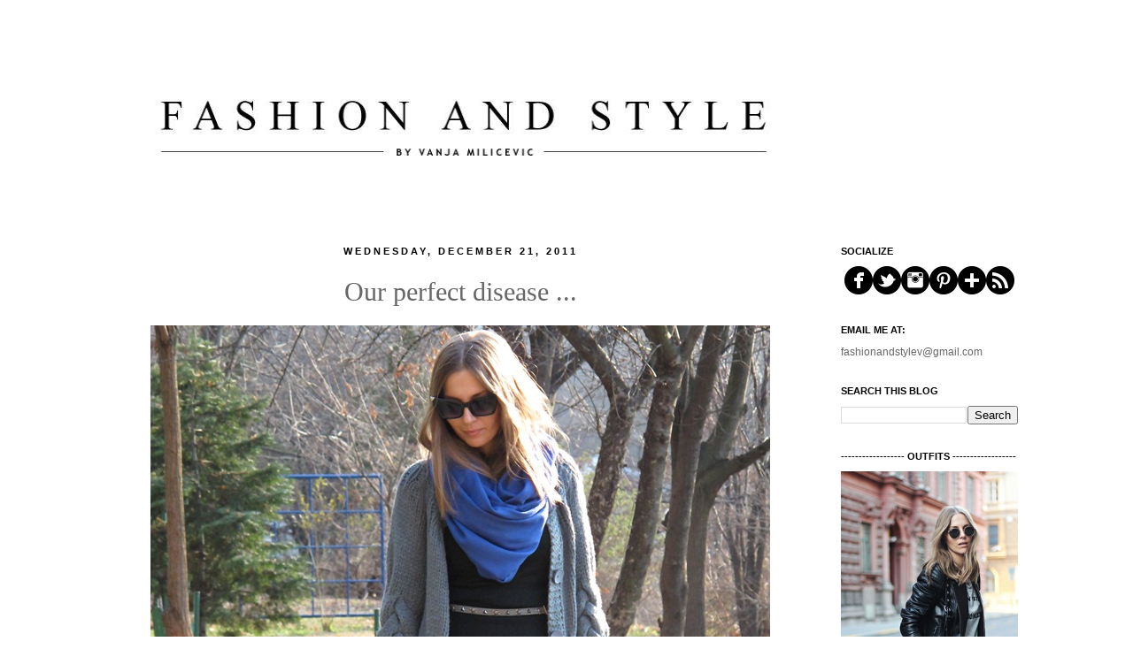

--- FILE ---
content_type: text/html; charset=UTF-8
request_url: https://fashionandstylev.blogspot.com/2011/12/our-perfect-disease.html
body_size: 26232
content:
<!DOCTYPE html>
<html class='v2' dir='ltr' lang='en'>
<head>
<link href='https://www.blogger.com/static/v1/widgets/335934321-css_bundle_v2.css' rel='stylesheet' type='text/css'/>
<meta content='width=1100' name='viewport'/>
<meta content='text/html; charset=UTF-8' http-equiv='Content-Type'/>
<meta content='blogger' name='generator'/>
<link href='https://fashionandstylev.blogspot.com/favicon.ico' rel='icon' type='image/x-icon'/>
<link href='http://fashionandstylev.blogspot.com/2011/12/our-perfect-disease.html' rel='canonical'/>
<link rel="alternate" type="application/atom+xml" title="Fashion and style - Atom" href="https://fashionandstylev.blogspot.com/feeds/posts/default" />
<link rel="alternate" type="application/rss+xml" title="Fashion and style - RSS" href="https://fashionandstylev.blogspot.com/feeds/posts/default?alt=rss" />
<link rel="service.post" type="application/atom+xml" title="Fashion and style - Atom" href="https://www.blogger.com/feeds/1227271150545696553/posts/default" />

<link rel="alternate" type="application/atom+xml" title="Fashion and style - Atom" href="https://fashionandstylev.blogspot.com/feeds/4203562568433307244/comments/default" />
<!--Can't find substitution for tag [blog.ieCssRetrofitLinks]-->
<link href='https://blogger.googleusercontent.com/img/b/R29vZ2xl/AVvXsEjwmqogUyWN5Lkn_YBkyajr0jOmx2dKwrUQk3GGCLf7run-Ttikp4bVajU9XVtJQnqmATa8ljr21uuC6UgJBvCgWyR2b7YL6f011N6-aGGjb9uS82HPLA0nJT-xWXp9DTmZ9-P7N1XfDDgQ/s1600/IMG_5940--.JPG' rel='image_src'/>
<meta content='http://fashionandstylev.blogspot.com/2011/12/our-perfect-disease.html' property='og:url'/>
<meta content='Our perfect disease ...' property='og:title'/>
<meta content='                                                                                                 CLICK TO SEE MORE  ' property='og:description'/>
<meta content='https://blogger.googleusercontent.com/img/b/R29vZ2xl/AVvXsEjwmqogUyWN5Lkn_YBkyajr0jOmx2dKwrUQk3GGCLf7run-Ttikp4bVajU9XVtJQnqmATa8ljr21uuC6UgJBvCgWyR2b7YL6f011N6-aGGjb9uS82HPLA0nJT-xWXp9DTmZ9-P7N1XfDDgQ/w1200-h630-p-k-no-nu/IMG_5940--.JPG' property='og:image'/>
<title>Fashion and style: Our perfect disease ...</title>
<style id='page-skin-1' type='text/css'><!--
/*
-----------------------------------------------
Blogger Template Style
Name:     Simple
Designer: Josh Peterson
URL:      www.noaesthetic.com
----------------------------------------------- */
/* Variable definitions
====================
<Variable name="keycolor" description="Main Color" type="color" default="#66bbdd"/>
<Group description="Page Text" selector="body">
<Variable name="body.font" description="Font" type="font"
default="normal normal 12px Arial, Tahoma, Helvetica, FreeSans, sans-serif"/>
<Variable name="body.text.color" description="Text Color" type="color" default="#222222"/>
</Group>
<Group description="Backgrounds" selector=".body-fauxcolumns-outer">
<Variable name="body.background.color" description="Outer Background" type="color" default="#66bbdd"/>
<Variable name="content.background.color" description="Main Background" type="color" default="#ffffff"/>
<Variable name="header.background.color" description="Header Background" type="color" default="transparent"/>
</Group>
<Group description="Links" selector=".main-outer">
<Variable name="link.color" description="Link Color" type="color" default="#2288bb"/>
<Variable name="link.visited.color" description="Visited Color" type="color" default="#888888"/>
<Variable name="link.hover.color" description="Hover Color" type="color" default="#33aaff"/>
</Group>
<Group description="Blog Title" selector=".header h1">
<Variable name="header.font" description="Font" type="font"
default="normal normal 60px Arial, Tahoma, Helvetica, FreeSans, sans-serif"/>
<Variable name="header.text.color" description="Title Color" type="color" default="#3399bb" />
</Group>
<Group description="Blog Description" selector=".header .description">
<Variable name="description.text.color" description="Description Color" type="color"
default="#777777" />
</Group>
<Group description="Tabs Text" selector=".tabs-inner .widget li a">
<Variable name="tabs.font" description="Font" type="font"
default="normal normal 14px Arial, Tahoma, Helvetica, FreeSans, sans-serif"/>
<Variable name="tabs.text.color" description="Text Color" type="color" default="#999999"/>
<Variable name="tabs.selected.text.color" description="Selected Color" type="color" default="#000000"/>
</Group>
<Group description="Tabs Background" selector=".tabs-outer .PageList">
<Variable name="tabs.background.color" description="Background Color" type="color" default="#f5f5f5"/>
<Variable name="tabs.selected.background.color" description="Selected Color" type="color" default="#eeeeee"/>
</Group>
<Group description="Post Title" selector="h3.post-title, .comments h4">
<Variable name="post.title.font" description="Font" type="font"
default="normal normal 22px Arial, Tahoma, Helvetica, FreeSans, sans-serif"/>
</Group>
<Group description="Date Header" selector=".date-header">
<Variable name="date.header.color" description="Text Color" type="color"
default="#666666"/>
<Variable name="date.header.background.color" description="Background Color" type="color"
default="transparent"/>
</Group>
<Group description="Post Footer" selector=".post-footer">
<Variable name="post.footer.text.color" description="Text Color" type="color" default="#666666"/>
<Variable name="post.footer.background.color" description="Background Color" type="color"
default="#f9f9f9"/>
<Variable name="post.footer.border.color" description="Shadow Color" type="color" default="#eeeeee"/>
</Group>
<Group description="Gadgets" selector="h2">
<Variable name="widget.title.font" description="Title Font" type="font"
default="normal bold 11px Arial, Tahoma, Helvetica, FreeSans, sans-serif"/>
<Variable name="widget.title.text.color" description="Title Color" type="color" default="#000000"/>
<Variable name="widget.alternate.text.color" description="Alternate Color" type="color" default="#999999"/>
</Group>
<Group description="Images" selector=".main-inner">
<Variable name="image.background.color" description="Background Color" type="color" default="#ffffff"/>
<Variable name="image.border.color" description="Border Color" type="color" default="#eeeeee"/>
<Variable name="image.text.color" description="Caption Text Color" type="color" default="#666666"/>
</Group>
<Group description="Accents" selector=".content-inner">
<Variable name="body.rule.color" description="Separator Line Color" type="color" default="#eeeeee"/>
<Variable name="tabs.border.color" description="Tabs Border Color" type="color" default="transparent"/>
</Group>
<Variable name="body.background" description="Body Background" type="background"
color="#ffffff" default="$(color) none repeat scroll top left"/>
<Variable name="body.background.override" description="Body Background Override" type="string" default=""/>
<Variable name="body.background.gradient.cap" description="Body Gradient Cap" type="url"
default="url(http://www.blogblog.com/1kt/simple/gradients_light.png)"/>
<Variable name="body.background.gradient.tile" description="Body Gradient Tile" type="url"
default="url(http://www.blogblog.com/1kt/simple/body_gradient_tile_light.png)"/>
<Variable name="content.background.color.selector" description="Content Background Color Selector" type="string" default=".content-inner"/>
<Variable name="content.padding" description="Content Padding" type="length" default="10px"/>
<Variable name="content.padding.horizontal" description="Content Horizontal Padding" type="length" default="10px"/>
<Variable name="content.shadow.spread" description="Content Shadow Spread" type="length" default="40px"/>
<Variable name="content.shadow.spread.webkit" description="Content Shadow Spread (WebKit)" type="length" default="5px"/>
<Variable name="content.shadow.spread.ie" description="Content Shadow Spread (IE)" type="length" default="10px"/>
<Variable name="main.border.width" description="Main Border Width" type="length" default="0"/>
<Variable name="header.background.gradient" description="Header Gradient" type="url" default="none"/>
<Variable name="header.shadow.offset.left" description="Header Shadow Offset Left" type="length" default="-1px"/>
<Variable name="header.shadow.offset.top" description="Header Shadow Offset Top" type="length" default="-1px"/>
<Variable name="header.shadow.spread" description="Header Shadow Spread" type="length" default="1px"/>
<Variable name="header.padding" description="Header Padding" type="length" default="30px"/>
<Variable name="header.border.size" description="Header Border Size" type="length" default="1px"/>
<Variable name="header.bottom.border.size" description="Header Bottom Border Size" type="length" default="1px"/>
<Variable name="header.border.horizontalsize" description="Header Horizontal Border Size" type="length" default="0"/>
<Variable name="description.text.size" description="Description Text Size" type="string" default="140%"/>
<Variable name="tabs.margin.top" description="Tabs Margin Top" type="length" default="0" />
<Variable name="tabs.margin.side" description="Tabs Side Margin" type="length" default="30px" />
<Variable name="tabs.background.gradient" description="Tabs Background Gradient" type="url"
default="url(http://www.blogblog.com/1kt/simple/gradients_light.png)"/>
<Variable name="tabs.border.width" description="Tabs Border Width" type="length" default="1px"/>
<Variable name="tabs.bevel.border.width" description="Tabs Bevel Border Width" type="length" default="1px"/>
<Variable name="date.header.padding" description="Date Header Padding" type="string" default="inherit"/>
<Variable name="date.header.letterspacing" description="Date Header Letter Spacing" type="string" default="inherit"/>
<Variable name="date.header.margin" description="Date Header Margin" type="string" default="inherit"/>
<Variable name="post.margin.bottom" description="Post Bottom Margin" type="length" default="25px"/>
<Variable name="image.border.small.size" description="Image Border Small Size" type="length" default="2px"/>
<Variable name="image.border.large.size" description="Image Border Large Size" type="length" default="5px"/>
<Variable name="page.width.selector" description="Page Width Selector" type="string" default=".region-inner"/>
<Variable name="page.width" description="Page Width" type="string" default="auto"/>
<Variable name="main.section.margin" description="Main Section Margin" type="length" default="15px"/>
<Variable name="main.padding" description="Main Padding" type="length" default="15px"/>
<Variable name="main.padding.top" description="Main Padding Top" type="length" default="30px"/>
<Variable name="main.padding.bottom" description="Main Padding Bottom" type="length" default="30px"/>
<Variable name="paging.background"
color="#ffffff"
description="Background of blog paging area" type="background"
default="transparent none no-repeat scroll top center"/>
<Variable name="footer.bevel" description="Bevel border length of footer" type="length" default="0"/>
<Variable name="startSide" description="Side where text starts in blog language" type="automatic" default="left"/>
<Variable name="endSide" description="Side where text ends in blog language" type="automatic" default="right"/>
*/
/* Content
----------------------------------------------- */
body {
font: normal normal 12px 'Trebuchet MS', Trebuchet, Verdana, sans-serif;
color: #666666;
background: #ffffff none repeat scroll top left;
padding: 0 0 0 0;
}
html body .region-inner {
min-width: 0;
max-width: 100%;
width: auto;
}
a:link {
text-decoration:none;
color: #000000;
}
a:visited {
text-decoration:none;
color: #000000;
}
a:hover {
text-decoration:underline;
color: #33aaff;
}
.body-fauxcolumn-outer .fauxcolumn-inner {
background: transparent none repeat scroll top left;
_background-image: none;
}
.body-fauxcolumn-outer .cap-top {
position: absolute;
z-index: 1;
height: 400px;
width: 100%;
background: #ffffff none repeat scroll top left;
}
.body-fauxcolumn-outer .cap-top .cap-left {
width: 100%;
background: transparent none repeat-x scroll top left;
_background-image: none;
}
.content-outer {
-moz-box-shadow: 0 0 0 rgba(0, 0, 0, .15);
-webkit-box-shadow: 0 0 0 rgba(0, 0, 0, .15);
-goog-ms-box-shadow: 0 0 0 #333333;
box-shadow: 0 0 0 rgba(0, 0, 0, .15);
margin-bottom: 1px;
}
.content-inner {
padding: 10px 40px;
}
.content-inner {
background-color: #ffffff;
}
/* Header
----------------------------------------------- */
.header-outer {
background: transparent none repeat-x scroll 0 -400px;
_background-image: none;
}
.Header h1 {
font: normal normal 40px 'Trebuchet MS',Trebuchet,Verdana,sans-serif;
color: #000000;
text-shadow: 0 0 0 rgba(0, 0, 0, .2);
}
.Header h1 a {
color: #000000;
}
.Header .description {
font-size: 18px;
color: #000000;
}
.header-inner .Header .titlewrapper {
padding: 22px 0;
}
.header-inner .Header .descriptionwrapper {
padding: 0 0;
}
/* Tabs
----------------------------------------------- */
.tabs-inner .section:first-child {
border-top: 0 solid #dddddd;
}
.tabs-inner .section:first-child ul {
margin-top: -1px;
border-top: 1px solid #dddddd;
border-left: 1px solid #dddddd;
border-right: 1px solid #dddddd;
}
.tabs-inner .widget ul {
background: transparent none repeat-x scroll 0 -800px;
_background-image: none;
border-bottom: 1px solid #dddddd;
margin-top: 0;
margin-left: -30px;
margin-right: -30px;
}
.tabs-inner .widget li a {
display: inline-block;
padding: .6em 1em;
font: normal normal 12px 'Trebuchet MS', Trebuchet, Verdana, sans-serif;
color: #000000;
border-left: 1px solid #ffffff;
border-right: 1px solid #dddddd;
}
.tabs-inner .widget li:first-child a {
border-left: none;
}
.tabs-inner .widget li.selected a, .tabs-inner .widget li a:hover {
color: #000000;
background-color: #eeeeee;
text-decoration: none;
}
/* Columns
----------------------------------------------- */
.main-outer {
border-top: 0 solid transparent;
}
.fauxcolumn-left-outer .fauxcolumn-inner {
border-right: 1px solid transparent;
}
.fauxcolumn-right-outer .fauxcolumn-inner {
border-left: 1px solid transparent;
}
/* Headings
----------------------------------------------- */
h2 {
margin: 0 0 1em 0;
font: normal bold 11px 'Trebuchet MS',Trebuchet,Verdana,sans-serif;
color: #000000;
text-transform: uppercase;
}
/* Widgets
----------------------------------------------- */
.widget .zippy {
color: #999999;
text-shadow: 2px 2px 1px rgba(0, 0, 0, .1);
}
.widget .popular-posts ul {
list-style: none;
}
/* Posts
----------------------------------------------- */
.date-header span {
background-color: transparent;
color: #000000;
padding: 0.4em;
letter-spacing: 3px;
margin: inherit;
}
.main-inner {
padding-top: 35px;
padding-bottom: 65px;
}
.main-inner .column-center-inner {
padding: 0 0;
}
.main-inner .column-center-inner .section {
margin: 0 1em;
}
.post {
margin: 0 0 45px 0;
}
h3.post-title, .comments h4 {
font: normal normal 30px 'Times New Roman', Times, FreeSerif, serif;
margin: .75em 0 0;
}
.post-body {
font-size: 110%;
line-height: 1.4;
position: relative;
}
.post-body img,style="border:none;" border="0"  .post-body .tr-caption-container, .Profile img, .Image img,
.BlogList .item-thumbnail img {
padding: 2px;
background: #ffffff;
border: 1px solid #ffffff;
-moz-box-shadow: 1px 1px 5px rgba(0, 0, 0, .1);
-webkit-box-shadow: 1px 1px 5px rgba(0, 0, 0, .1);
box-shadow: 1px 1px 5px rgba(0, 0, 0, .1);
}
.post-body img, .post-body .tr-caption-container {
padding: 5px;
}
.post-body .tr-caption-container {
color: #666666;
}
.post-body .tr-caption-container img {
padding: 0;
background: transparent;
border: none;
-moz-box-shadow: 0 0 0 rgba(0, 0, 0, .1);
-webkit-box-shadow: 0 0 0 rgba(0, 0, 0, .1);
box-shadow: 0 0 0 rgba(0, 0, 0, .1);
}
.post-header {
margin: 0 0 1.5em;
line-height: 1.6;
font-size: 90%;
}
.post-footer {
margin: 20px -2px 0;
padding: 5px 10px;
color: #000000;
background-color: transparent;
border-bottom: 1px solid transparent;
line-height: 1.6;
font-size: 90%;
}
#comments .comment-author {
padding-top: 1.5em;
border-top: 1px solid transparent;
background-position: 0 1.5em;
}
#comments .comment-author:first-child {
padding-top: 0;
border-top: none;
}
.avatar-image-container {
margin: .2em 0 0;
}
#comments .avatar-image-container img {
border: 1px solid #ffffff;
}
/* Accents
---------------------------------------------- */
.section-columns td.columns-cell {
border-left: 1px solid transparent;
}
.blog-pager {
background: transparent url(//www.blogblog.com/1kt/simple/paging_dot.png) repeat-x scroll top center;
}
.blog-pager-older-link, .home-link,
.blog-pager-newer-link {
background-color: #ffffff;
padding: 5px;
}
.footer-outer {
border-top: 1px dashed #bbbbbb;
}
/* Mobile
----------------------------------------------- */
body.mobile  {
padding: 0;
}
.mobile .content-inner {
padding: 0;
}
.mobile .content-outer {
-webkit-box-shadow: 0 0 3px rgba(0, 0, 0, .15);
box-shadow: 0 0 3px rgba(0, 0, 0, .15);
padding: 0 0;
}
body.mobile .AdSense {
margin-left: -0;
}
.mobile .tabs-inner .widget ul {
margin-left: 0;
margin-right: 0;
}
.mobile .post {
margin: 0;
}
.mobile .main-inner .column-center-inner .section {
margin: 0;
}
.mobile .main-inner {
padding-top: 20px;
padding-bottom: 20px;
}
.mobile .main-inner .column-center-inner {
padding: 0;
}
.mobile .date-header span {
padding: 0.4em 10px;
margin: 0 -10px;
}
.mobile h3.post-title {
margin: 0;
}
.mobile .blog-pager {
background: transparent;
}
.mobile .footer-outer {
border-top: none;
}
.mobile .main-inner, .mobile .footer-inner {
background-color: #ffffff;
}
.mobile-link-button {
background-color: #000000;
}
.mobile-link-button a:link, .mobile-link-button a:visited {
color: #ffffff;
}
body {
padding-left: 10px;
padding-right: 10px;
}
html body .content-outer {
max-width: 100%;
}
html body .region-inner {
padding-left: 110px;
padding-right: 20px;
max-width: 100%;
}
.post-title a {
color:#000000;
}
.post-title {
text-align: center;
}
.date-header {
text-align: center;
}
header img {width: 100%;}
html body .region-inner {
padding-left: 70px;
padding-right: 50px;
max-width: 100%;
}
html body .region-inner {min-width:1000px !important;
}
.profile-name-link
{
background-image:none !important;
padding-left:0px;
}
--></style>
<style id='template-skin-1' type='text/css'><!--
body {
min-width: 1000px;
}
.content-outer, .content-fauxcolumn-outer, .region-inner {
min-width: 1000px;
max-width: 1000px;
_width: 1000px;
}
.main-inner .columns {
padding-left: 0px;
padding-right: 260px;
}
.main-inner .fauxcolumn-center-outer {
left: 0px;
right: 260px;
/* IE6 does not respect left and right together */
_width: expression(this.parentNode.offsetWidth -
parseInt("0px") -
parseInt("260px") + 'px');
}
.main-inner .fauxcolumn-left-outer {
width: 0px;
}
.main-inner .fauxcolumn-right-outer {
width: 260px;
}
.main-inner .column-left-outer {
width: 0px;
right: 100%;
margin-left: -0px;
}
.main-inner .column-right-outer {
width: 260px;
margin-right: -260px;
}
#layout {
min-width: 0;
}
#layout .content-outer {
min-width: 0;
width: 800px;
}
#layout .region-inner {
min-width: 0;
width: auto;
}
body#layout div.add_widget {
padding: 8px;
}
body#layout div.add_widget a {
margin-left: 32px;
}
--></style>
<link href='https://www.blogger.com/dyn-css/authorization.css?targetBlogID=1227271150545696553&amp;zx=737baca6-b7c8-4395-a6da-37827ec73e6c' media='none' onload='if(media!=&#39;all&#39;)media=&#39;all&#39;' rel='stylesheet'/><noscript><link href='https://www.blogger.com/dyn-css/authorization.css?targetBlogID=1227271150545696553&amp;zx=737baca6-b7c8-4395-a6da-37827ec73e6c' rel='stylesheet'/></noscript>
<meta name='google-adsense-platform-account' content='ca-host-pub-1556223355139109'/>
<meta name='google-adsense-platform-domain' content='blogspot.com'/>

<!-- data-ad-client=ca-pub-7846012734420325 -->

</head>
<body class='loading'>
<div class='navbar no-items section' id='navbar' name='Navbar'>
</div>
<div class='body-fauxcolumns'>
<div class='fauxcolumn-outer body-fauxcolumn-outer'>
<div class='cap-top'>
<div class='cap-left'></div>
<div class='cap-right'></div>
</div>
<div class='fauxborder-left'>
<div class='fauxborder-right'></div>
<div class='fauxcolumn-inner'>
</div>
</div>
<div class='cap-bottom'>
<div class='cap-left'></div>
<div class='cap-right'></div>
</div>
</div>
</div>
<div class='content'>
<div class='content-fauxcolumns'>
<div class='fauxcolumn-outer content-fauxcolumn-outer'>
<div class='cap-top'>
<div class='cap-left'></div>
<div class='cap-right'></div>
</div>
<div class='fauxborder-left'>
<div class='fauxborder-right'></div>
<div class='fauxcolumn-inner'>
</div>
</div>
<div class='cap-bottom'>
<div class='cap-left'></div>
<div class='cap-right'></div>
</div>
</div>
</div>
<div class='content-outer'>
<div class='content-cap-top cap-top'>
<div class='cap-left'></div>
<div class='cap-right'></div>
</div>
<div class='fauxborder-left content-fauxborder-left'>
<div class='fauxborder-right content-fauxborder-right'></div>
<div class='content-inner'>
<header>
<div class='header-outer'>
<div class='header-cap-top cap-top'>
<div class='cap-left'></div>
<div class='cap-right'></div>
</div>
<div class='fauxborder-left header-fauxborder-left'>
<div class='fauxborder-right header-fauxborder-right'></div>
<div class='region-inner header-inner'>
<div class='header section' id='header' name='Header'><div class='widget Header' data-version='1' id='Header1'>
<div id='header-inner'>
<a href='https://fashionandstylev.blogspot.com/' style='display: block'>
<img alt='Fashion and style' height='203px; ' id='Header1_headerimg' src='https://blogger.googleusercontent.com/img/b/R29vZ2xl/AVvXsEgkw6KfKwJGG56Tbi1-2T6wjSt6O8sbqQLdGD7MYoGBNHBjOTF6ZrdeH_RtFvMVgdq1VvFse77owUQj483bBjvhPRPNZfCjdoncrfhyORxs47Hw4zzof8YR5SI5IKVhOUZt15fZMG6N1yg/s1600/bnob.jpg' style='display: block' width='1086px; '/>
</a>
</div>
</div></div>
</div>
</div>
<div class='header-cap-bottom cap-bottom'>
<div class='cap-left'></div>
<div class='cap-right'></div>
</div>
</div>
</header>
<div class='tabs-outer'>
<div class='tabs-cap-top cap-top'>
<div class='cap-left'></div>
<div class='cap-right'></div>
</div>
<div class='fauxborder-left tabs-fauxborder-left'>
<div class='fauxborder-right tabs-fauxborder-right'></div>
<div class='region-inner tabs-inner'>
<div class='tabs no-items section' id='crosscol' name='Cross-Column'></div>
<div class='tabs no-items section' id='crosscol-overflow' name='Cross-Column 2'></div>
</div>
</div>
<div class='tabs-cap-bottom cap-bottom'>
<div class='cap-left'></div>
<div class='cap-right'></div>
</div>
</div>
<div class='main-outer'>
<div class='main-cap-top cap-top'>
<div class='cap-left'></div>
<div class='cap-right'></div>
</div>
<div class='fauxborder-left main-fauxborder-left'>
<div class='fauxborder-right main-fauxborder-right'></div>
<div class='region-inner main-inner'>
<div class='columns fauxcolumns'>
<div class='fauxcolumn-outer fauxcolumn-center-outer'>
<div class='cap-top'>
<div class='cap-left'></div>
<div class='cap-right'></div>
</div>
<div class='fauxborder-left'>
<div class='fauxborder-right'></div>
<div class='fauxcolumn-inner'>
</div>
</div>
<div class='cap-bottom'>
<div class='cap-left'></div>
<div class='cap-right'></div>
</div>
</div>
<div class='fauxcolumn-outer fauxcolumn-left-outer'>
<div class='cap-top'>
<div class='cap-left'></div>
<div class='cap-right'></div>
</div>
<div class='fauxborder-left'>
<div class='fauxborder-right'></div>
<div class='fauxcolumn-inner'>
</div>
</div>
<div class='cap-bottom'>
<div class='cap-left'></div>
<div class='cap-right'></div>
</div>
</div>
<div class='fauxcolumn-outer fauxcolumn-right-outer'>
<div class='cap-top'>
<div class='cap-left'></div>
<div class='cap-right'></div>
</div>
<div class='fauxborder-left'>
<div class='fauxborder-right'></div>
<div class='fauxcolumn-inner'>
</div>
</div>
<div class='cap-bottom'>
<div class='cap-left'></div>
<div class='cap-right'></div>
</div>
</div>
<!-- corrects IE6 width calculation -->
<div class='columns-inner'>
<div class='column-center-outer'>
<div class='column-center-inner'>
<div class='main section' id='main' name='Main'><div class='widget Blog' data-version='1' id='Blog1'>
<div class='blog-posts hfeed'>

          <div class="date-outer">
        
<h2 class='date-header'><span>Wednesday, December 21, 2011</span></h2>

          <div class="date-posts">
        
<div class='post-outer'>
<div class='post hentry'>
<a name='4203562568433307244'></a>
<h3 class='post-title entry-title'>
Our perfect disease ...
</h3>
<div class='post-header'>
<div class='post-header-line-1'></div>
</div>
<div class='post-body entry-content'>
<div dir="ltr" style="text-align: left;" trbidi="on"><div class="separator" style="clear: both; text-align: center;"><a href="https://blogger.googleusercontent.com/img/b/R29vZ2xl/AVvXsEjwmqogUyWN5Lkn_YBkyajr0jOmx2dKwrUQk3GGCLf7run-Ttikp4bVajU9XVtJQnqmATa8ljr21uuC6UgJBvCgWyR2b7YL6f011N6-aGGjb9uS82HPLA0nJT-xWXp9DTmZ9-P7N1XfDDgQ/s1600/IMG_5940--.JPG" imageanchor="1" style="margin-left: 1em; margin-right: 1em;"><img border="0" src="https://blogger.googleusercontent.com/img/b/R29vZ2xl/AVvXsEjwmqogUyWN5Lkn_YBkyajr0jOmx2dKwrUQk3GGCLf7run-Ttikp4bVajU9XVtJQnqmATa8ljr21uuC6UgJBvCgWyR2b7YL6f011N6-aGGjb9uS82HPLA0nJT-xWXp9DTmZ9-P7N1XfDDgQ/s1600/IMG_5940--.JPG" /></a></div><div class="separator" style="clear: both; text-align: center;"></div>&nbsp;&nbsp;&nbsp;&nbsp;&nbsp;&nbsp;&nbsp;&nbsp;&nbsp;&nbsp;&nbsp;&nbsp;&nbsp;&nbsp;&nbsp;&nbsp;&nbsp;&nbsp;&nbsp;&nbsp;&nbsp;&nbsp;&nbsp;&nbsp;&nbsp;&nbsp;&nbsp;&nbsp;&nbsp;&nbsp;&nbsp;&nbsp;&nbsp;&nbsp;&nbsp;&nbsp;&nbsp;&nbsp;&nbsp;&nbsp;&nbsp;&nbsp;&nbsp;&nbsp;&nbsp;&nbsp;&nbsp;&nbsp;&nbsp;&nbsp;&nbsp;&nbsp;&nbsp;&nbsp;&nbsp;&nbsp;&nbsp;&nbsp;&nbsp;&nbsp;&nbsp;&nbsp;&nbsp;&nbsp;&nbsp;&nbsp;&nbsp;&nbsp;&nbsp;&nbsp;&nbsp;&nbsp;&nbsp;&nbsp;&nbsp;&nbsp;&nbsp;&nbsp;&nbsp;&nbsp;&nbsp;&nbsp;&nbsp;&nbsp;&nbsp;&nbsp;&nbsp;&nbsp;&nbsp;&nbsp;&nbsp;&nbsp;&nbsp;&nbsp;<a href="http://fashionandstylev.blogspot.com/2011/12/our-perfect-disease.html">&nbsp; CLICK TO SEE MORE</a><br />
<a name="more"></a><div class="separator" style="clear: both; text-align: center;"></div><div class="separator" style="clear: both; text-align: center;"><a href="https://blogger.googleusercontent.com/img/b/R29vZ2xl/AVvXsEjfLZ8FyqOjO74CfHjr0cOzfCJY5IcKyyg7R3HECSNWJNhKPyCJROnruJeZW_jehjWGk1xE0Sdi8IDH4kltopHnCYKIUuMANMqEiR0dudfQX7hJ7WeKmgjWtdofTvuKoVqXzxU_9QBubjdE/s1600/IMG_5942--.JPG" imageanchor="1" style="margin-left: 1em; margin-right: 1em;"><img border="0" src="https://blogger.googleusercontent.com/img/b/R29vZ2xl/AVvXsEjfLZ8FyqOjO74CfHjr0cOzfCJY5IcKyyg7R3HECSNWJNhKPyCJROnruJeZW_jehjWGk1xE0Sdi8IDH4kltopHnCYKIUuMANMqEiR0dudfQX7hJ7WeKmgjWtdofTvuKoVqXzxU_9QBubjdE/s1600/IMG_5942--.JPG" /></a></div><br />
<div class="separator" style="clear: both; text-align: center;"><a href="https://blogger.googleusercontent.com/img/b/R29vZ2xl/AVvXsEhtE_C6UI7psHbjxHE3YaFI_NwQ6apHvuD3Lq-5aFkWbR7sCDpIvkEjnkZglzRx7iCQ1Y0loDFutB0QQ4_uLZDKcugMiJGMsPkFhzv2XAfss9KsyZdDie52WU5TwtQVdRjs_KJAZKCV110l/s1600/IMG_5937--.JPG" imageanchor="1" style="margin-left: 1em; margin-right: 1em;"><img border="0" src="https://blogger.googleusercontent.com/img/b/R29vZ2xl/AVvXsEhtE_C6UI7psHbjxHE3YaFI_NwQ6apHvuD3Lq-5aFkWbR7sCDpIvkEjnkZglzRx7iCQ1Y0loDFutB0QQ4_uLZDKcugMiJGMsPkFhzv2XAfss9KsyZdDie52WU5TwtQVdRjs_KJAZKCV110l/s1600/IMG_5937--.JPG" /></a></div><br />
<div class="separator" style="clear: both; text-align: center;"><a href="https://blogger.googleusercontent.com/img/b/R29vZ2xl/AVvXsEh5Ga-DqGBlgJuzKPXUahq86LzuXiXAkikoHwu-jO0a1j08zGIDJsMGMBCtONUmuucFelNh2CYvunz3xywt3qzo0X9R_Ocjs3XHgR1SU89_ALTky7Ciew_n_nC_n7RObf3p8tB4vRUluV0b/s1600/IMG_5915--.JPG" imageanchor="1" style="margin-left: 1em; margin-right: 1em;"><img border="0" src="https://blogger.googleusercontent.com/img/b/R29vZ2xl/AVvXsEh5Ga-DqGBlgJuzKPXUahq86LzuXiXAkikoHwu-jO0a1j08zGIDJsMGMBCtONUmuucFelNh2CYvunz3xywt3qzo0X9R_Ocjs3XHgR1SU89_ALTky7Ciew_n_nC_n7RObf3p8tB4vRUluV0b/s1600/IMG_5915--.JPG" /></a></div>&nbsp;&nbsp;&nbsp;&nbsp;&nbsp;&nbsp;&nbsp;&nbsp;&nbsp;&nbsp;&nbsp;&nbsp;&nbsp;&nbsp;&nbsp;&nbsp;&nbsp;&nbsp;&nbsp;&nbsp;&nbsp;&nbsp;&nbsp;&nbsp;&nbsp;&nbsp;&nbsp;&nbsp;&nbsp;&nbsp;&nbsp;&nbsp;&nbsp;&nbsp;&nbsp;&nbsp;&nbsp;&nbsp;&nbsp;&nbsp;&nbsp;&nbsp;&nbsp;&nbsp;&nbsp;&nbsp;&nbsp;&nbsp;&nbsp;&nbsp;&nbsp;&nbsp;&nbsp;&nbsp;&nbsp;&nbsp;&nbsp;&nbsp;&nbsp;&nbsp;&nbsp;&nbsp;&nbsp;&nbsp;&nbsp;&nbsp;&nbsp;&nbsp;&nbsp;&nbsp;&nbsp;&nbsp;&nbsp;&nbsp;&nbsp;&nbsp;&nbsp;&nbsp;&nbsp;&nbsp;&nbsp;&nbsp;&nbsp;&nbsp;&nbsp;&nbsp;&nbsp;&nbsp;&nbsp;&nbsp;&nbsp;&nbsp;&nbsp;&nbsp; boots: alberto guardiani,<br />
&nbsp;&nbsp;&nbsp;&nbsp;&nbsp;&nbsp;&nbsp;&nbsp;&nbsp;&nbsp;&nbsp;&nbsp;&nbsp;&nbsp;&nbsp;&nbsp;&nbsp;&nbsp;&nbsp;&nbsp;&nbsp;&nbsp;&nbsp;&nbsp;&nbsp;&nbsp;&nbsp;&nbsp;&nbsp;&nbsp;&nbsp;&nbsp;&nbsp;&nbsp;&nbsp;&nbsp;&nbsp;&nbsp;&nbsp;&nbsp;&nbsp;&nbsp;&nbsp;&nbsp;&nbsp;&nbsp;&nbsp;&nbsp;&nbsp;&nbsp;&nbsp;&nbsp;&nbsp;&nbsp;&nbsp;&nbsp;&nbsp;&nbsp;&nbsp;&nbsp;&nbsp;&nbsp;&nbsp;&nbsp;&nbsp;&nbsp;&nbsp;&nbsp;&nbsp;&nbsp;&nbsp;&nbsp;&nbsp;&nbsp;&nbsp;&nbsp;&nbsp;&nbsp;&nbsp;&nbsp;&nbsp;&nbsp;&nbsp;&nbsp;&nbsp;&nbsp;&nbsp;&nbsp;&nbsp;&nbsp;&nbsp;&nbsp;&nbsp;&nbsp; dress: non branded,<br />
&nbsp;&nbsp;&nbsp;&nbsp;&nbsp;&nbsp;&nbsp;&nbsp;&nbsp;&nbsp;&nbsp;&nbsp;&nbsp;&nbsp;&nbsp;&nbsp;&nbsp;&nbsp;&nbsp;&nbsp;&nbsp;&nbsp;&nbsp;&nbsp;&nbsp;&nbsp;&nbsp;&nbsp;&nbsp;&nbsp;&nbsp;&nbsp;&nbsp;&nbsp;&nbsp;&nbsp;&nbsp;&nbsp;&nbsp;&nbsp;&nbsp;&nbsp;&nbsp;&nbsp;&nbsp;&nbsp;&nbsp;&nbsp;&nbsp;&nbsp;&nbsp;&nbsp;&nbsp;&nbsp;&nbsp;&nbsp;&nbsp;&nbsp;&nbsp;&nbsp;&nbsp;&nbsp;&nbsp;&nbsp;&nbsp;&nbsp;&nbsp;&nbsp;&nbsp;&nbsp;&nbsp;&nbsp;&nbsp;&nbsp;&nbsp;&nbsp;&nbsp;&nbsp;&nbsp;&nbsp;&nbsp;&nbsp;&nbsp;&nbsp;&nbsp;&nbsp;&nbsp;&nbsp;&nbsp;&nbsp;&nbsp;&nbsp;&nbsp;&nbsp; cardigan: non branded,<br />
&nbsp;&nbsp;&nbsp;&nbsp;&nbsp;&nbsp;&nbsp;&nbsp;&nbsp;&nbsp;&nbsp;&nbsp;&nbsp;&nbsp;&nbsp;&nbsp;&nbsp;&nbsp;&nbsp;&nbsp;&nbsp;&nbsp;&nbsp;&nbsp;&nbsp;&nbsp;&nbsp;&nbsp;&nbsp;&nbsp;&nbsp;&nbsp;&nbsp;&nbsp;&nbsp;&nbsp;&nbsp;&nbsp;&nbsp;&nbsp;&nbsp;&nbsp;&nbsp;&nbsp;&nbsp;&nbsp;&nbsp;&nbsp;&nbsp;&nbsp;&nbsp;&nbsp;&nbsp;&nbsp;&nbsp;&nbsp;&nbsp;&nbsp;&nbsp;&nbsp;&nbsp;&nbsp;&nbsp;&nbsp;&nbsp;&nbsp;&nbsp;&nbsp;&nbsp;&nbsp;&nbsp;&nbsp;&nbsp;&nbsp;&nbsp;&nbsp;&nbsp;&nbsp;&nbsp;&nbsp;&nbsp;&nbsp;&nbsp;&nbsp;&nbsp;&nbsp;&nbsp;&nbsp;&nbsp;&nbsp;&nbsp;&nbsp;&nbsp;&nbsp; bag: zara,<br />
&nbsp;&nbsp;&nbsp;&nbsp;&nbsp;&nbsp;&nbsp;&nbsp;&nbsp;&nbsp;&nbsp;&nbsp;&nbsp;&nbsp;&nbsp;&nbsp;&nbsp;&nbsp;&nbsp;&nbsp;&nbsp;&nbsp;&nbsp;&nbsp;&nbsp;&nbsp;&nbsp;&nbsp;&nbsp;&nbsp;&nbsp;&nbsp;&nbsp;&nbsp;&nbsp;&nbsp;&nbsp;&nbsp;&nbsp;&nbsp;&nbsp;&nbsp;&nbsp;&nbsp;&nbsp;&nbsp;&nbsp;&nbsp;&nbsp;&nbsp;&nbsp;&nbsp;&nbsp;&nbsp;&nbsp;&nbsp;&nbsp;&nbsp;&nbsp;&nbsp;&nbsp;&nbsp;&nbsp;&nbsp;&nbsp;&nbsp;&nbsp;&nbsp;&nbsp;&nbsp;&nbsp;&nbsp;&nbsp;&nbsp;&nbsp;&nbsp;&nbsp;&nbsp;&nbsp;&nbsp;&nbsp;&nbsp;&nbsp;&nbsp;&nbsp;&nbsp;&nbsp;&nbsp;&nbsp;&nbsp;&nbsp;&nbsp;&nbsp;&nbsp; scarf: pashmina,<br />
&nbsp;&nbsp;&nbsp;&nbsp;&nbsp;&nbsp;&nbsp;&nbsp;&nbsp;&nbsp;&nbsp;&nbsp;&nbsp;&nbsp;&nbsp;&nbsp;&nbsp;&nbsp;&nbsp;&nbsp;&nbsp;&nbsp;&nbsp;&nbsp;&nbsp;&nbsp;&nbsp;&nbsp;&nbsp;&nbsp;&nbsp;&nbsp;&nbsp;&nbsp;&nbsp;&nbsp;&nbsp;&nbsp;&nbsp;&nbsp;&nbsp;&nbsp;&nbsp;&nbsp;&nbsp;&nbsp;&nbsp;&nbsp;&nbsp;&nbsp;&nbsp;&nbsp;&nbsp;&nbsp;&nbsp;&nbsp;&nbsp;&nbsp;&nbsp;&nbsp;&nbsp;&nbsp;&nbsp;&nbsp;&nbsp;&nbsp;&nbsp;&nbsp;&nbsp;&nbsp;&nbsp;&nbsp;&nbsp;&nbsp;&nbsp;&nbsp;&nbsp;&nbsp;&nbsp;&nbsp;&nbsp;&nbsp;&nbsp;&nbsp;&nbsp;&nbsp;&nbsp;&nbsp;&nbsp;&nbsp;&nbsp;&nbsp;&nbsp;&nbsp; belt: terranova,<br />
&nbsp;&nbsp;&nbsp;&nbsp;&nbsp;&nbsp;&nbsp;&nbsp;&nbsp;&nbsp;&nbsp;&nbsp;&nbsp;&nbsp;&nbsp;&nbsp;&nbsp;&nbsp;&nbsp;&nbsp;&nbsp;&nbsp;&nbsp;&nbsp;&nbsp;&nbsp;&nbsp;&nbsp;&nbsp;&nbsp;&nbsp;&nbsp;&nbsp;&nbsp;&nbsp;&nbsp;&nbsp;&nbsp;&nbsp;&nbsp;&nbsp;&nbsp;&nbsp;&nbsp;&nbsp;&nbsp;&nbsp;&nbsp;&nbsp;&nbsp;&nbsp;&nbsp;&nbsp;&nbsp;&nbsp;&nbsp;&nbsp;&nbsp;&nbsp;&nbsp;&nbsp;&nbsp;&nbsp;&nbsp;&nbsp;&nbsp;&nbsp;&nbsp;&nbsp;&nbsp;&nbsp;&nbsp;&nbsp;&nbsp;&nbsp;&nbsp;&nbsp;&nbsp;&nbsp;&nbsp;&nbsp;&nbsp;&nbsp;&nbsp;&nbsp;&nbsp;&nbsp;&nbsp;&nbsp;&nbsp;&nbsp;&nbsp;&nbsp;&nbsp; gloves: terranova,<br />
&nbsp;&nbsp;&nbsp;&nbsp;&nbsp;&nbsp;&nbsp;&nbsp;&nbsp;&nbsp;&nbsp;&nbsp;&nbsp;&nbsp;&nbsp;&nbsp;&nbsp;&nbsp;&nbsp;&nbsp;&nbsp;&nbsp;&nbsp;&nbsp;&nbsp;&nbsp;&nbsp;&nbsp;&nbsp;&nbsp;&nbsp;&nbsp;&nbsp;&nbsp;&nbsp;&nbsp;&nbsp;&nbsp;&nbsp;&nbsp;&nbsp;&nbsp;&nbsp;&nbsp;&nbsp;&nbsp;&nbsp;&nbsp;&nbsp;&nbsp;&nbsp;&nbsp;&nbsp;&nbsp;&nbsp;&nbsp;&nbsp;&nbsp;&nbsp;&nbsp;&nbsp;&nbsp;&nbsp;&nbsp;&nbsp;&nbsp;&nbsp;&nbsp;&nbsp;&nbsp;&nbsp;&nbsp;&nbsp;&nbsp;&nbsp;&nbsp;&nbsp;&nbsp;&nbsp;&nbsp;&nbsp;&nbsp;&nbsp;&nbsp;&nbsp;&nbsp;&nbsp;&nbsp;&nbsp;&nbsp;&nbsp;&nbsp;&nbsp;&nbsp; sunglasses: aldo,<br />
&nbsp;&nbsp;&nbsp;&nbsp;&nbsp;&nbsp;&nbsp;&nbsp;&nbsp;&nbsp;&nbsp;&nbsp;&nbsp;&nbsp;&nbsp;&nbsp;&nbsp;&nbsp;&nbsp;&nbsp;&nbsp;&nbsp;&nbsp;&nbsp;&nbsp;&nbsp;&nbsp;&nbsp;&nbsp;&nbsp;&nbsp;&nbsp;&nbsp;&nbsp;&nbsp;&nbsp;&nbsp;&nbsp;&nbsp;&nbsp;&nbsp;&nbsp;&nbsp;&nbsp;&nbsp;&nbsp;&nbsp;&nbsp;&nbsp;&nbsp;&nbsp;&nbsp;&nbsp;&nbsp;&nbsp;&nbsp;&nbsp;&nbsp;&nbsp;&nbsp;&nbsp;&nbsp;&nbsp;&nbsp;&nbsp;&nbsp;&nbsp;&nbsp;&nbsp;&nbsp;&nbsp;&nbsp;&nbsp;&nbsp;&nbsp;&nbsp;&nbsp;&nbsp;&nbsp;&nbsp;&nbsp;&nbsp;&nbsp;&nbsp;&nbsp;&nbsp;&nbsp;&nbsp;&nbsp;&nbsp;&nbsp;&nbsp;&nbsp;&nbsp; ph. Masa<br />
<br />
<br />
Little bit of sculls and studs, one chunky cardigan in gray color, touch of electric blue and you are ready for one more sunny day in December ...&nbsp; <a href="//www.youtube.com/watch?v=d3Il0bRgorM"><span style="color: #660000;">the Wombats</span></a> on my playlist and of course a fake guitar in my hands ... ;) What are you listening to lately? <br />
<br />
<br />
</div>
<iframe allowTransparency='true' frameborder='0' id='fblike' scrolling='no' src='http://www.facebook.com/plugins/like.php?href=https://fashionandstylev.blogspot.com/2011/12/our-perfect-disease.html&layout=standard&show_faces=false&width=450&action=like&font=arial&colorscheme=light' style='border:none; overflow:hidden; width:450px; height:40px;'></iframe>
<div style='clear: both;'></div>
</div>
<div class='post-footer'>
<div class='post-footer-line post-footer-line-1'><span class='post-author vcard'>
Posted by
<span class='fn'>Vanja Milicevic</span>
</span>
<span class='post-timestamp'>
at
<a class='timestamp-link' href='https://fashionandstylev.blogspot.com/2011/12/our-perfect-disease.html' rel='bookmark' title='permanent link'><abbr class='published' title='2011-12-21T11:52:00+01:00'>11:52&#8239;AM</abbr></a>
</span>
<span class='post-comment-link'>
</span>
<span class='post-icons'>
<span class='item-control blog-admin pid-1110332298'>
<a href='https://www.blogger.com/post-edit.g?blogID=1227271150545696553&postID=4203562568433307244&from=pencil' title='Edit Post'>
<img alt='' class='icon-action' height='18' src='https://resources.blogblog.com/img/icon18_edit_allbkg.gif' width='18'/>
</a>
</span>
</span>
<div class='post-share-buttons'>
<a class='goog-inline-block share-button sb-email' href='https://www.blogger.com/share-post.g?blogID=1227271150545696553&postID=4203562568433307244&target=email' target='_blank' title='Email This'><span class='share-button-link-text'>Email This</span></a><a class='goog-inline-block share-button sb-blog' href='https://www.blogger.com/share-post.g?blogID=1227271150545696553&postID=4203562568433307244&target=blog' onclick='window.open(this.href, "_blank", "height=270,width=475"); return false;' target='_blank' title='BlogThis!'><span class='share-button-link-text'>BlogThis!</span></a><a class='goog-inline-block share-button sb-twitter' href='https://www.blogger.com/share-post.g?blogID=1227271150545696553&postID=4203562568433307244&target=twitter' target='_blank' title='Share to X'><span class='share-button-link-text'>Share to X</span></a><a class='goog-inline-block share-button sb-facebook' href='https://www.blogger.com/share-post.g?blogID=1227271150545696553&postID=4203562568433307244&target=facebook' onclick='window.open(this.href, "_blank", "height=430,width=640"); return false;' target='_blank' title='Share to Facebook'><span class='share-button-link-text'>Share to Facebook</span></a><a class='goog-inline-block share-button sb-pinterest' href='https://www.blogger.com/share-post.g?blogID=1227271150545696553&postID=4203562568433307244&target=pinterest' target='_blank' title='Share to Pinterest'><span class='share-button-link-text'>Share to Pinterest</span></a>
</div>
</div>
<div class='post-footer-line post-footer-line-2'><span class='post-labels'>
Labels:
<a href='https://fashionandstylev.blogspot.com/search/label/outfit' rel='tag'>outfit</a>
</span>
</div>
<div class='post-footer-line post-footer-line-3'></div>
</div>
</div>
<div class='comments' id='comments'>
<a name='comments'></a>
<h4>44 comments:</h4>
<div class='comments-content'>
<script async='async' src='' type='text/javascript'></script>
<script type='text/javascript'>
    (function() {
      var items = null;
      var msgs = null;
      var config = {};

// <![CDATA[
      var cursor = null;
      if (items && items.length > 0) {
        cursor = parseInt(items[items.length - 1].timestamp) + 1;
      }

      var bodyFromEntry = function(entry) {
        var text = (entry &&
                    ((entry.content && entry.content.$t) ||
                     (entry.summary && entry.summary.$t))) ||
            '';
        if (entry && entry.gd$extendedProperty) {
          for (var k in entry.gd$extendedProperty) {
            if (entry.gd$extendedProperty[k].name == 'blogger.contentRemoved') {
              return '<span class="deleted-comment">' + text + '</span>';
            }
          }
        }
        return text;
      }

      var parse = function(data) {
        cursor = null;
        var comments = [];
        if (data && data.feed && data.feed.entry) {
          for (var i = 0, entry; entry = data.feed.entry[i]; i++) {
            var comment = {};
            // comment ID, parsed out of the original id format
            var id = /blog-(\d+).post-(\d+)/.exec(entry.id.$t);
            comment.id = id ? id[2] : null;
            comment.body = bodyFromEntry(entry);
            comment.timestamp = Date.parse(entry.published.$t) + '';
            if (entry.author && entry.author.constructor === Array) {
              var auth = entry.author[0];
              if (auth) {
                comment.author = {
                  name: (auth.name ? auth.name.$t : undefined),
                  profileUrl: (auth.uri ? auth.uri.$t : undefined),
                  avatarUrl: (auth.gd$image ? auth.gd$image.src : undefined)
                };
              }
            }
            if (entry.link) {
              if (entry.link[2]) {
                comment.link = comment.permalink = entry.link[2].href;
              }
              if (entry.link[3]) {
                var pid = /.*comments\/default\/(\d+)\?.*/.exec(entry.link[3].href);
                if (pid && pid[1]) {
                  comment.parentId = pid[1];
                }
              }
            }
            comment.deleteclass = 'item-control blog-admin';
            if (entry.gd$extendedProperty) {
              for (var k in entry.gd$extendedProperty) {
                if (entry.gd$extendedProperty[k].name == 'blogger.itemClass') {
                  comment.deleteclass += ' ' + entry.gd$extendedProperty[k].value;
                } else if (entry.gd$extendedProperty[k].name == 'blogger.displayTime') {
                  comment.displayTime = entry.gd$extendedProperty[k].value;
                }
              }
            }
            comments.push(comment);
          }
        }
        return comments;
      };

      var paginator = function(callback) {
        if (hasMore()) {
          var url = config.feed + '?alt=json&v=2&orderby=published&reverse=false&max-results=50';
          if (cursor) {
            url += '&published-min=' + new Date(cursor).toISOString();
          }
          window.bloggercomments = function(data) {
            var parsed = parse(data);
            cursor = parsed.length < 50 ? null
                : parseInt(parsed[parsed.length - 1].timestamp) + 1
            callback(parsed);
            window.bloggercomments = null;
          }
          url += '&callback=bloggercomments';
          var script = document.createElement('script');
          script.type = 'text/javascript';
          script.src = url;
          document.getElementsByTagName('head')[0].appendChild(script);
        }
      };
      var hasMore = function() {
        return !!cursor;
      };
      var getMeta = function(key, comment) {
        if ('iswriter' == key) {
          var matches = !!comment.author
              && comment.author.name == config.authorName
              && comment.author.profileUrl == config.authorUrl;
          return matches ? 'true' : '';
        } else if ('deletelink' == key) {
          return config.baseUri + '/comment/delete/'
               + config.blogId + '/' + comment.id;
        } else if ('deleteclass' == key) {
          return comment.deleteclass;
        }
        return '';
      };

      var replybox = null;
      var replyUrlParts = null;
      var replyParent = undefined;

      var onReply = function(commentId, domId) {
        if (replybox == null) {
          // lazily cache replybox, and adjust to suit this style:
          replybox = document.getElementById('comment-editor');
          if (replybox != null) {
            replybox.height = '250px';
            replybox.style.display = 'block';
            replyUrlParts = replybox.src.split('#');
          }
        }
        if (replybox && (commentId !== replyParent)) {
          replybox.src = '';
          document.getElementById(domId).insertBefore(replybox, null);
          replybox.src = replyUrlParts[0]
              + (commentId ? '&parentID=' + commentId : '')
              + '#' + replyUrlParts[1];
          replyParent = commentId;
        }
      };

      var hash = (window.location.hash || '#').substring(1);
      var startThread, targetComment;
      if (/^comment-form_/.test(hash)) {
        startThread = hash.substring('comment-form_'.length);
      } else if (/^c[0-9]+$/.test(hash)) {
        targetComment = hash.substring(1);
      }

      // Configure commenting API:
      var configJso = {
        'maxDepth': config.maxThreadDepth
      };
      var provider = {
        'id': config.postId,
        'data': items,
        'loadNext': paginator,
        'hasMore': hasMore,
        'getMeta': getMeta,
        'onReply': onReply,
        'rendered': true,
        'initComment': targetComment,
        'initReplyThread': startThread,
        'config': configJso,
        'messages': msgs
      };

      var render = function() {
        if (window.goog && window.goog.comments) {
          var holder = document.getElementById('comment-holder');
          window.goog.comments.render(holder, provider);
        }
      };

      // render now, or queue to render when library loads:
      if (window.goog && window.goog.comments) {
        render();
      } else {
        window.goog = window.goog || {};
        window.goog.comments = window.goog.comments || {};
        window.goog.comments.loadQueue = window.goog.comments.loadQueue || [];
        window.goog.comments.loadQueue.push(render);
      }
    })();
// ]]>
  </script>
<div id='comment-holder'>
<div class="comment-thread toplevel-thread"><ol id="top-ra"><li class="comment" id="c1646579207792118541"><div class="avatar-image-container"><img src="//blogger.googleusercontent.com/img/b/R29vZ2xl/AVvXsEiYZOYrU3MVb2JExy0n1ezMfUOTDaGCf2_9j_EU7XJzLkQgZpuV_4k0Q7CQ_oZoWg6LOCzgRX9CaG6gfr8y5lh3aADKJaRy3GnOQxEuUySIvirmim1BilfNEXzLz9E18G0/s45-c/DSCN3220.JPG" alt=""/></div><div class="comment-block"><div class="comment-header"><cite class="user"><a href="https://www.blogger.com/profile/04020875896925320696" rel="nofollow">Tara</a></cite><span class="icon user "></span><span class="datetime secondary-text"><a rel="nofollow" href="https://fashionandstylev.blogspot.com/2011/12/our-perfect-disease.html?showComment=1324465047163#c1646579207792118541">December 21, 2011 at 11:57&#8239;AM</a></span></div><p class="comment-content">Sal je prelep &#9829;</p><span class="comment-actions secondary-text"><a class="comment-reply" target="_self" data-comment-id="1646579207792118541">Reply</a><span class="item-control blog-admin blog-admin pid-1792656320"><a target="_self" href="https://www.blogger.com/comment/delete/1227271150545696553/1646579207792118541">Delete</a></span></span></div><div class="comment-replies"><div id="c1646579207792118541-rt" class="comment-thread inline-thread hidden"><span class="thread-toggle thread-expanded"><span class="thread-arrow"></span><span class="thread-count"><a target="_self">Replies</a></span></span><ol id="c1646579207792118541-ra" class="thread-chrome thread-expanded"><div></div><div id="c1646579207792118541-continue" class="continue"><a class="comment-reply" target="_self" data-comment-id="1646579207792118541">Reply</a></div></ol></div></div><div class="comment-replybox-single" id="c1646579207792118541-ce"></div></li><li class="comment" id="c7648528956495726271"><div class="avatar-image-container"><img src="//blogger.googleusercontent.com/img/b/R29vZ2xl/AVvXsEjTG7qX64eGk2RXx4-eI42PlwR4IjCUMjRUC0mZZuNZivT0DeEy4trqO25mNUhAl4CZorUNdSgpdmd0WkB9ciC4dtI7lBvmKxSkgEAi52WsW7RPo-ATRCPewpANjdXYl6k/s45-c/37249617_10215863050547683_8859099599734833152_o.jpg" alt=""/></div><div class="comment-block"><div class="comment-header"><cite class="user"><a href="https://www.blogger.com/profile/17268490849011939775" rel="nofollow">Slavica | Pickpocket</a></cite><span class="icon user "></span><span class="datetime secondary-text"><a rel="nofollow" href="https://fashionandstylev.blogspot.com/2011/12/our-perfect-disease.html?showComment=1324465109990#c7648528956495726271">December 21, 2011 at 11:58&#8239;AM</a></span></div><p class="comment-content">Obožavam ove velike džempere!</p><span class="comment-actions secondary-text"><a class="comment-reply" target="_self" data-comment-id="7648528956495726271">Reply</a><span class="item-control blog-admin blog-admin pid-1752701337"><a target="_self" href="https://www.blogger.com/comment/delete/1227271150545696553/7648528956495726271">Delete</a></span></span></div><div class="comment-replies"><div id="c7648528956495726271-rt" class="comment-thread inline-thread hidden"><span class="thread-toggle thread-expanded"><span class="thread-arrow"></span><span class="thread-count"><a target="_self">Replies</a></span></span><ol id="c7648528956495726271-ra" class="thread-chrome thread-expanded"><div></div><div id="c7648528956495726271-continue" class="continue"><a class="comment-reply" target="_self" data-comment-id="7648528956495726271">Reply</a></div></ol></div></div><div class="comment-replybox-single" id="c7648528956495726271-ce"></div></li><li class="comment" id="c2485496264685267386"><div class="avatar-image-container"><img src="//www.blogger.com/img/blogger_logo_round_35.png" alt=""/></div><div class="comment-block"><div class="comment-header"><cite class="user"><a href="https://www.blogger.com/profile/05260321260851801251" rel="nofollow">marcela</a></cite><span class="icon user "></span><span class="datetime secondary-text"><a rel="nofollow" href="https://fashionandstylev.blogspot.com/2011/12/our-perfect-disease.html?showComment=1324465116726#c2485496264685267386">December 21, 2011 at 11:58&#8239;AM</a></span></div><p class="comment-content">WOW, kako je dobra vesta ... kaput, štogod :P<br>http://urbanprettygirl.blogspot.com/</p><span class="comment-actions secondary-text"><a class="comment-reply" target="_self" data-comment-id="2485496264685267386">Reply</a><span class="item-control blog-admin blog-admin pid-2102148102"><a target="_self" href="https://www.blogger.com/comment/delete/1227271150545696553/2485496264685267386">Delete</a></span></span></div><div class="comment-replies"><div id="c2485496264685267386-rt" class="comment-thread inline-thread hidden"><span class="thread-toggle thread-expanded"><span class="thread-arrow"></span><span class="thread-count"><a target="_self">Replies</a></span></span><ol id="c2485496264685267386-ra" class="thread-chrome thread-expanded"><div></div><div id="c2485496264685267386-continue" class="continue"><a class="comment-reply" target="_self" data-comment-id="2485496264685267386">Reply</a></div></ol></div></div><div class="comment-replybox-single" id="c2485496264685267386-ce"></div></li><li class="comment" id="c4938735532967245511"><div class="avatar-image-container"><img src="//www.blogger.com/img/blogger_logo_round_35.png" alt=""/></div><div class="comment-block"><div class="comment-header"><cite class="user"><a href="https://www.blogger.com/profile/05183732917602085318" rel="nofollow">Bonjourjr</a></cite><span class="icon user "></span><span class="datetime secondary-text"><a rel="nofollow" href="https://fashionandstylev.blogspot.com/2011/12/our-perfect-disease.html?showComment=1324465212235#c4938735532967245511">December 21, 2011 at 12:00&#8239;PM</a></span></div><p class="comment-content">Dzemper je fenomeeeenalannn!Uklopljen sa kaisem strava!:)glavice pozdravljaju:)<br>divna si v:**bravo za mashku:**</p><span class="comment-actions secondary-text"><a class="comment-reply" target="_self" data-comment-id="4938735532967245511">Reply</a><span class="item-control blog-admin blog-admin pid-202121994"><a target="_self" href="https://www.blogger.com/comment/delete/1227271150545696553/4938735532967245511">Delete</a></span></span></div><div class="comment-replies"><div id="c4938735532967245511-rt" class="comment-thread inline-thread hidden"><span class="thread-toggle thread-expanded"><span class="thread-arrow"></span><span class="thread-count"><a target="_self">Replies</a></span></span><ol id="c4938735532967245511-ra" class="thread-chrome thread-expanded"><div></div><div id="c4938735532967245511-continue" class="continue"><a class="comment-reply" target="_self" data-comment-id="4938735532967245511">Reply</a></div></ol></div></div><div class="comment-replybox-single" id="c4938735532967245511-ce"></div></li><li class="comment" id="c1984370499403007981"><div class="avatar-image-container"><img src="//blogger.googleusercontent.com/img/b/R29vZ2xl/AVvXsEi1VIE-9L_oBRRNZAjhP3i5XgmXcmeuNeJH7UU3BnBPNJVmZvlVxXPBF5KKwHQ4x0otPGXbCVGEPbAlWo5x-mPpI0RZ03yJqpMP_7uS1imHSB5eUWDHRl5tNUxd6ZEmcZc/s45-c/IMG_20120818_9.png" alt=""/></div><div class="comment-block"><div class="comment-header"><cite class="user"><a href="https://www.blogger.com/profile/08537186872980615985" rel="nofollow">Olja</a></cite><span class="icon user "></span><span class="datetime secondary-text"><a rel="nofollow" href="https://fashionandstylev.blogspot.com/2011/12/our-perfect-disease.html?showComment=1324465227335#c1984370499403007981">December 21, 2011 at 12:00&#8239;PM</a></span></div><p class="comment-content">Vodis me za djempere :)))</p><span class="comment-actions secondary-text"><a class="comment-reply" target="_self" data-comment-id="1984370499403007981">Reply</a><span class="item-control blog-admin blog-admin pid-1111039805"><a target="_self" href="https://www.blogger.com/comment/delete/1227271150545696553/1984370499403007981">Delete</a></span></span></div><div class="comment-replies"><div id="c1984370499403007981-rt" class="comment-thread inline-thread hidden"><span class="thread-toggle thread-expanded"><span class="thread-arrow"></span><span class="thread-count"><a target="_self">Replies</a></span></span><ol id="c1984370499403007981-ra" class="thread-chrome thread-expanded"><div></div><div id="c1984370499403007981-continue" class="continue"><a class="comment-reply" target="_self" data-comment-id="1984370499403007981">Reply</a></div></ol></div></div><div class="comment-replybox-single" id="c1984370499403007981-ce"></div></li><li class="comment" id="c2737389035450963989"><div class="avatar-image-container"><img src="//blogger.googleusercontent.com/img/b/R29vZ2xl/AVvXsEgvtRlNjXKFkeRbdERi0GdJYIuIUwG17Rf5_i4L18rwi2Xo3mLKeRe44-dJD4Qu9MlkdGWPkmKwtLODwzup5Vz4NKpu04koB4B_68TKIiD6T7vNtw2DJNpsJzCnMdnIAG8/s45-c/10014434_779481012070539_4511119186964111243_o.jpg" alt=""/></div><div class="comment-block"><div class="comment-header"><cite class="user"><a href="https://www.blogger.com/profile/14323331836527880983" rel="nofollow">Marija</a></cite><span class="icon user "></span><span class="datetime secondary-text"><a rel="nofollow" href="https://fashionandstylev.blogspot.com/2011/12/our-perfect-disease.html?showComment=1324465249538#c2737389035450963989">December 21, 2011 at 12:00&#8239;PM</a></span></div><p class="comment-content">Džemper je fenomenalan!!! Oduševljena sam ;))</p><span class="comment-actions secondary-text"><a class="comment-reply" target="_self" data-comment-id="2737389035450963989">Reply</a><span class="item-control blog-admin blog-admin pid-1236169707"><a target="_self" href="https://www.blogger.com/comment/delete/1227271150545696553/2737389035450963989">Delete</a></span></span></div><div class="comment-replies"><div id="c2737389035450963989-rt" class="comment-thread inline-thread hidden"><span class="thread-toggle thread-expanded"><span class="thread-arrow"></span><span class="thread-count"><a target="_self">Replies</a></span></span><ol id="c2737389035450963989-ra" class="thread-chrome thread-expanded"><div></div><div id="c2737389035450963989-continue" class="continue"><a class="comment-reply" target="_self" data-comment-id="2737389035450963989">Reply</a></div></ol></div></div><div class="comment-replybox-single" id="c2737389035450963989-ce"></div></li><li class="comment" id="c489390021615833517"><div class="avatar-image-container"><img src="//1.bp.blogspot.com/-k5GMIcSyS5I/TcFryJhhAqI/AAAAAAAAABA/nebtm5QJgZA/s35/Copy%25252Bof%25252BSlika008245.jpg" alt=""/></div><div class="comment-block"><div class="comment-header"><cite class="user"><a href="https://www.blogger.com/profile/11527403639655606871" rel="nofollow">Danica</a></cite><span class="icon user "></span><span class="datetime secondary-text"><a rel="nofollow" href="https://fashionandstylev.blogspot.com/2011/12/our-perfect-disease.html?showComment=1324465385739#c489390021615833517">December 21, 2011 at 12:03&#8239;PM</a></span></div><p class="comment-content">predivno!Gde si kupila kardigan?Obozavam ovakve :)</p><span class="comment-actions secondary-text"><a class="comment-reply" target="_self" data-comment-id="489390021615833517">Reply</a><span class="item-control blog-admin blog-admin pid-2006148491"><a target="_self" href="https://www.blogger.com/comment/delete/1227271150545696553/489390021615833517">Delete</a></span></span></div><div class="comment-replies"><div id="c489390021615833517-rt" class="comment-thread inline-thread hidden"><span class="thread-toggle thread-expanded"><span class="thread-arrow"></span><span class="thread-count"><a target="_self">Replies</a></span></span><ol id="c489390021615833517-ra" class="thread-chrome thread-expanded"><div></div><div id="c489390021615833517-continue" class="continue"><a class="comment-reply" target="_self" data-comment-id="489390021615833517">Reply</a></div></ol></div></div><div class="comment-replybox-single" id="c489390021615833517-ce"></div></li><li class="comment" id="c2815259445413906992"><div class="avatar-image-container"><img src="//blogger.googleusercontent.com/img/b/R29vZ2xl/AVvXsEiyZOdLiQ96FBqH38Cn-Vo2acuAuB-jzvDe-hk2v-51ZXLvWpX-cqTm9dqKa_ExSFYxfu5ikVp8JiCh3ju6AaNDR5ukyD-hn9SGywIzLMYNBIUxCMFAkHt4wSjIPfM6SQ/s45-c/P7232870+double+green+love+style+magic+2.JPG" alt=""/></div><div class="comment-block"><div class="comment-header"><cite class="user"><a href="https://www.blogger.com/profile/00878954058556969112" rel="nofollow">Dubravka Gadžurić</a></cite><span class="icon user "></span><span class="datetime secondary-text"><a rel="nofollow" href="https://fashionandstylev.blogspot.com/2011/12/our-perfect-disease.html?showComment=1324465491879#c2815259445413906992">December 21, 2011 at 12:04&#8239;PM</a></span></div><p class="comment-content">Džemper je odličan! Predivno:)</p><span class="comment-actions secondary-text"><a class="comment-reply" target="_self" data-comment-id="2815259445413906992">Reply</a><span class="item-control blog-admin blog-admin pid-415761326"><a target="_self" href="https://www.blogger.com/comment/delete/1227271150545696553/2815259445413906992">Delete</a></span></span></div><div class="comment-replies"><div id="c2815259445413906992-rt" class="comment-thread inline-thread hidden"><span class="thread-toggle thread-expanded"><span class="thread-arrow"></span><span class="thread-count"><a target="_self">Replies</a></span></span><ol id="c2815259445413906992-ra" class="thread-chrome thread-expanded"><div></div><div id="c2815259445413906992-continue" class="continue"><a class="comment-reply" target="_self" data-comment-id="2815259445413906992">Reply</a></div></ol></div></div><div class="comment-replybox-single" id="c2815259445413906992-ce"></div></li><li class="comment" id="c6658418704521245595"><div class="avatar-image-container"><img src="//1.bp.blogspot.com/-NDU4s3txeuk/VrnQo2J-YrI/AAAAAAAAPKg/9y6YcN3Y8yI/s35/IMG_428212face.jpg" alt=""/></div><div class="comment-block"><div class="comment-header"><cite class="user"><a href="https://www.blogger.com/profile/01606351043975995940" rel="nofollow">Angelica</a></cite><span class="icon user "></span><span class="datetime secondary-text"><a rel="nofollow" href="https://fashionandstylev.blogspot.com/2011/12/our-perfect-disease.html?showComment=1324465869854#c6658418704521245595">December 21, 2011 at 12:11&#8239;PM</a></span></div><p class="comment-content">You are so beautiful!:D You remind me a bit of Monica Belluci:))<br>Love that cardigan and gloves!</p><span class="comment-actions secondary-text"><a class="comment-reply" target="_self" data-comment-id="6658418704521245595">Reply</a><span class="item-control blog-admin blog-admin pid-1060794521"><a target="_self" href="https://www.blogger.com/comment/delete/1227271150545696553/6658418704521245595">Delete</a></span></span></div><div class="comment-replies"><div id="c6658418704521245595-rt" class="comment-thread inline-thread hidden"><span class="thread-toggle thread-expanded"><span class="thread-arrow"></span><span class="thread-count"><a target="_self">Replies</a></span></span><ol id="c6658418704521245595-ra" class="thread-chrome thread-expanded"><div></div><div id="c6658418704521245595-continue" class="continue"><a class="comment-reply" target="_self" data-comment-id="6658418704521245595">Reply</a></div></ol></div></div><div class="comment-replybox-single" id="c6658418704521245595-ce"></div></li><li class="comment" id="c4816638654236871715"><div class="avatar-image-container"><img src="//blogger.googleusercontent.com/img/b/R29vZ2xl/AVvXsEh_Rac3t5gL2cBOuqP8-ykliqXfhThjJ_ueTqadD5_s1I3Tu93TsDMy_aVQkjeQtd2yaEsNGqIZx42-KmtYDvbUuEQkipmWII6sn7iEESR1UXcv-ZoSWx3tJpDZlRwYYdg/s45-c-r/e643afbebbd481451b92ad039a4ebd41.png" alt=""/></div><div class="comment-block"><div class="comment-header"><cite class="user"><a href="https://www.blogger.com/profile/18342222146709621244" rel="nofollow">Love Leyla</a></cite><span class="icon user "></span><span class="datetime secondary-text"><a rel="nofollow" href="https://fashionandstylev.blogspot.com/2011/12/our-perfect-disease.html?showComment=1324466154321#c4816638654236871715">December 21, 2011 at 12:15&#8239;PM</a></span></div><p class="comment-content">dzemper je savrsen, narocito u kombinaciji sa tom plavom maramom &lt;3</p><span class="comment-actions secondary-text"><a class="comment-reply" target="_self" data-comment-id="4816638654236871715">Reply</a><span class="item-control blog-admin blog-admin pid-64946618"><a target="_self" href="https://www.blogger.com/comment/delete/1227271150545696553/4816638654236871715">Delete</a></span></span></div><div class="comment-replies"><div id="c4816638654236871715-rt" class="comment-thread inline-thread hidden"><span class="thread-toggle thread-expanded"><span class="thread-arrow"></span><span class="thread-count"><a target="_self">Replies</a></span></span><ol id="c4816638654236871715-ra" class="thread-chrome thread-expanded"><div></div><div id="c4816638654236871715-continue" class="continue"><a class="comment-reply" target="_self" data-comment-id="4816638654236871715">Reply</a></div></ol></div></div><div class="comment-replybox-single" id="c4816638654236871715-ce"></div></li><li class="comment" id="c7786386279325960717"><div class="avatar-image-container"><img src="//www.blogger.com/img/blogger_logo_round_35.png" alt=""/></div><div class="comment-block"><div class="comment-header"><cite class="user"><a href="https://www.blogger.com/profile/15630011892543195736" rel="nofollow">Unknown</a></cite><span class="icon user "></span><span class="datetime secondary-text"><a rel="nofollow" href="https://fashionandstylev.blogspot.com/2011/12/our-perfect-disease.html?showComment=1324466440565#c7786386279325960717">December 21, 2011 at 12:20&#8239;PM</a></span></div><p class="comment-content">Divna kombinacija! Posebno mi se sviđa džemper i rukavicee! :)</p><span class="comment-actions secondary-text"><a class="comment-reply" target="_self" data-comment-id="7786386279325960717">Reply</a><span class="item-control blog-admin blog-admin pid-922140301"><a target="_self" href="https://www.blogger.com/comment/delete/1227271150545696553/7786386279325960717">Delete</a></span></span></div><div class="comment-replies"><div id="c7786386279325960717-rt" class="comment-thread inline-thread hidden"><span class="thread-toggle thread-expanded"><span class="thread-arrow"></span><span class="thread-count"><a target="_self">Replies</a></span></span><ol id="c7786386279325960717-ra" class="thread-chrome thread-expanded"><div></div><div id="c7786386279325960717-continue" class="continue"><a class="comment-reply" target="_self" data-comment-id="7786386279325960717">Reply</a></div></ol></div></div><div class="comment-replybox-single" id="c7786386279325960717-ce"></div></li><li class="comment" id="c6437850408380916877"><div class="avatar-image-container"><img src="//1.bp.blogspot.com/-PzmvX2LOnEw/Tlu-qECbiZI/AAAAAAAAAJM/A2rOMv9Gq8k/s35/231784183.jpg" alt=""/></div><div class="comment-block"><div class="comment-header"><cite class="user"><a href="https://www.blogger.com/profile/11404174139663635721" rel="nofollow">Biljana</a></cite><span class="icon user "></span><span class="datetime secondary-text"><a rel="nofollow" href="https://fashionandstylev.blogspot.com/2011/12/our-perfect-disease.html?showComment=1324467015721#c6437850408380916877">December 21, 2011 at 12:30&#8239;PM</a></span></div><p class="comment-content">Džemper je odličan.</p><span class="comment-actions secondary-text"><a class="comment-reply" target="_self" data-comment-id="6437850408380916877">Reply</a><span class="item-control blog-admin blog-admin pid-2096553417"><a target="_self" href="https://www.blogger.com/comment/delete/1227271150545696553/6437850408380916877">Delete</a></span></span></div><div class="comment-replies"><div id="c6437850408380916877-rt" class="comment-thread inline-thread hidden"><span class="thread-toggle thread-expanded"><span class="thread-arrow"></span><span class="thread-count"><a target="_self">Replies</a></span></span><ol id="c6437850408380916877-ra" class="thread-chrome thread-expanded"><div></div><div id="c6437850408380916877-continue" class="continue"><a class="comment-reply" target="_self" data-comment-id="6437850408380916877">Reply</a></div></ol></div></div><div class="comment-replybox-single" id="c6437850408380916877-ce"></div></li><li class="comment" id="c5596329500156059024"><div class="avatar-image-container"><img src="//blogger.googleusercontent.com/img/b/R29vZ2xl/AVvXsEjeHpDOfnF8JvVf_QqySNc53kiehSm-ns6U2MXbiJCEKCQa3BI_8QWktcmMo2rcC5p-yjOkmthBnnL0H2ywLBe1rs8MyWQyYEf6gZDPlKGQqhEM0xKBahwX43FcB6g5TBE/s45-c/ivkic.jpg" alt=""/></div><div class="comment-block"><div class="comment-header"><cite class="user"><a href="https://www.blogger.com/profile/14026772610367992634" rel="nofollow">ICA</a></cite><span class="icon user "></span><span class="datetime secondary-text"><a rel="nofollow" href="https://fashionandstylev.blogspot.com/2011/12/our-perfect-disease.html?showComment=1324467842418#c5596329500156059024">December 21, 2011 at 12:44&#8239;PM</a></span></div><p class="comment-content">Vanja divna kao i uvek... Rukavice ponavaljam u svakom postu da su super.. Plavi sal je upotpunio kombinaciju! Naocare su bombasticne!!! :)</p><span class="comment-actions secondary-text"><a class="comment-reply" target="_self" data-comment-id="5596329500156059024">Reply</a><span class="item-control blog-admin blog-admin pid-1582126316"><a target="_self" href="https://www.blogger.com/comment/delete/1227271150545696553/5596329500156059024">Delete</a></span></span></div><div class="comment-replies"><div id="c5596329500156059024-rt" class="comment-thread inline-thread hidden"><span class="thread-toggle thread-expanded"><span class="thread-arrow"></span><span class="thread-count"><a target="_self">Replies</a></span></span><ol id="c5596329500156059024-ra" class="thread-chrome thread-expanded"><div></div><div id="c5596329500156059024-continue" class="continue"><a class="comment-reply" target="_self" data-comment-id="5596329500156059024">Reply</a></div></ol></div></div><div class="comment-replybox-single" id="c5596329500156059024-ce"></div></li><li class="comment" id="c1914355986812544571"><div class="avatar-image-container"><img src="//blogger.googleusercontent.com/img/b/R29vZ2xl/AVvXsEgZ4jPmZYhnhtqLhVnsBzV41C_d60Sp9ou5A9Cby_XuTEA2gLV6TkNzq1WRLkjhJIjxfk7Q73II-gnEM7uFgOH6a5vG7zyqduhCSuBw2WOYURzFzAhRVSzeqNmw048zgQ/s45-c/0001sv.jpeg" alt=""/></div><div class="comment-block"><div class="comment-header"><cite class="user"><a href="https://www.blogger.com/profile/00658307537388232224" rel="nofollow">Natali</a></cite><span class="icon user "></span><span class="datetime secondary-text"><a rel="nofollow" href="https://fashionandstylev.blogspot.com/2011/12/our-perfect-disease.html?showComment=1324468449532#c1914355986812544571">December 21, 2011 at 12:54&#8239;PM</a></span></div><p class="comment-content">Jednostavna i krasna! Svidja mi se tvoj šal!</p><span class="comment-actions secondary-text"><a class="comment-reply" target="_self" data-comment-id="1914355986812544571">Reply</a><span class="item-control blog-admin blog-admin pid-1266710562"><a target="_self" href="https://www.blogger.com/comment/delete/1227271150545696553/1914355986812544571">Delete</a></span></span></div><div class="comment-replies"><div id="c1914355986812544571-rt" class="comment-thread inline-thread hidden"><span class="thread-toggle thread-expanded"><span class="thread-arrow"></span><span class="thread-count"><a target="_self">Replies</a></span></span><ol id="c1914355986812544571-ra" class="thread-chrome thread-expanded"><div></div><div id="c1914355986812544571-continue" class="continue"><a class="comment-reply" target="_self" data-comment-id="1914355986812544571">Reply</a></div></ol></div></div><div class="comment-replybox-single" id="c1914355986812544571-ce"></div></li><li class="comment" id="c7618760164538563177"><div class="avatar-image-container"><img src="//blogger.googleusercontent.com/img/b/R29vZ2xl/AVvXsEhFBv_Iu2MSWLdS_dhO13YosGS4S-DEUDF6LjjBvqponxNfhuH5JHlKGe3xGQVOw-BqtDpsHpdKpBb98yrwDI2UnlMrDrsTBeClDy881XDKnNKPgOF9kwStAgEK1PZX7A/s45-c/aboutphoto.JPG" alt=""/></div><div class="comment-block"><div class="comment-header"><cite class="user"><a href="https://www.blogger.com/profile/07339472708005423081" rel="nofollow">Vanja Milicevic</a></cite><span class="icon user blog-author"></span><span class="datetime secondary-text"><a rel="nofollow" href="https://fashionandstylev.blogspot.com/2011/12/our-perfect-disease.html?showComment=1324468479983#c7618760164538563177">December 21, 2011 at 12:54&#8239;PM</a></span></div><p class="comment-content">hvala vam devojke :) <br>Danice, dobila sam ga kao poklon za rodjendan, turska roba je u pitanju, pa pogledaj u buticima koji drze takve stvari ... :)</p><span class="comment-actions secondary-text"><a class="comment-reply" target="_self" data-comment-id="7618760164538563177">Reply</a><span class="item-control blog-admin blog-admin pid-1110332298"><a target="_self" href="https://www.blogger.com/comment/delete/1227271150545696553/7618760164538563177">Delete</a></span></span></div><div class="comment-replies"><div id="c7618760164538563177-rt" class="comment-thread inline-thread hidden"><span class="thread-toggle thread-expanded"><span class="thread-arrow"></span><span class="thread-count"><a target="_self">Replies</a></span></span><ol id="c7618760164538563177-ra" class="thread-chrome thread-expanded"><div></div><div id="c7618760164538563177-continue" class="continue"><a class="comment-reply" target="_self" data-comment-id="7618760164538563177">Reply</a></div></ol></div></div><div class="comment-replybox-single" id="c7618760164538563177-ce"></div></li><li class="comment" id="c1364985034540010755"><div class="avatar-image-container"><img src="//blogger.googleusercontent.com/img/b/R29vZ2xl/AVvXsEjpT4ikf5_OIE4DTYty9GXzuX_j_oLgGliIEc8rNyBah-KK9n8Mt3xE1dj8B0IXMbvQzRlkldJLpnW17Vtbu0Mhy2BNN6pQ6dB0tK8ZmODAPznaRf6rYPLK2Cid8dhkzMA/s45-c/DSC_0330.jpg" alt=""/></div><div class="comment-block"><div class="comment-header"><cite class="user"><a href="https://www.blogger.com/profile/02809897001830270151" rel="nofollow">Natasa</a></cite><span class="icon user "></span><span class="datetime secondary-text"><a rel="nofollow" href="https://fashionandstylev.blogspot.com/2011/12/our-perfect-disease.html?showComment=1324468671882#c1364985034540010755">December 21, 2011 at 12:57&#8239;PM</a></span></div><p class="comment-content">Fantastican look , odlicno uklopljeno!:) Odusevljena sam dzemperom!:)<br>Jednom recju - perfect!:)</p><span class="comment-actions secondary-text"><a class="comment-reply" target="_self" data-comment-id="1364985034540010755">Reply</a><span class="item-control blog-admin blog-admin pid-916067873"><a target="_self" href="https://www.blogger.com/comment/delete/1227271150545696553/1364985034540010755">Delete</a></span></span></div><div class="comment-replies"><div id="c1364985034540010755-rt" class="comment-thread inline-thread hidden"><span class="thread-toggle thread-expanded"><span class="thread-arrow"></span><span class="thread-count"><a target="_self">Replies</a></span></span><ol id="c1364985034540010755-ra" class="thread-chrome thread-expanded"><div></div><div id="c1364985034540010755-continue" class="continue"><a class="comment-reply" target="_self" data-comment-id="1364985034540010755">Reply</a></div></ol></div></div><div class="comment-replybox-single" id="c1364985034540010755-ce"></div></li><li class="comment" id="c4164643641077100694"><div class="avatar-image-container"><img src="//blogger.googleusercontent.com/img/b/R29vZ2xl/AVvXsEjgzkDkbrjjSVByeDQ-cjSS-tNN8JPTctSi4gS308IOYlDfFSL7vxAZZsIFraeQS5KL7w6KMIVjwgz9WIeJpBRHJopbZwbzgoSC47fHZdHsVENuc29ja7iraB7hLkxrmg/s45-c/*" alt=""/></div><div class="comment-block"><div class="comment-header"><cite class="user"><a href="https://www.blogger.com/profile/01275108618284391818" rel="nofollow">Jenny</a></cite><span class="icon user "></span><span class="datetime secondary-text"><a rel="nofollow" href="https://fashionandstylev.blogspot.com/2011/12/our-perfect-disease.html?showComment=1324469684330#c4164643641077100694">December 21, 2011 at 1:14&#8239;PM</a></span></div><p class="comment-content">super kombinacija :)</p><span class="comment-actions secondary-text"><a class="comment-reply" target="_self" data-comment-id="4164643641077100694">Reply</a><span class="item-control blog-admin blog-admin pid-751819872"><a target="_self" href="https://www.blogger.com/comment/delete/1227271150545696553/4164643641077100694">Delete</a></span></span></div><div class="comment-replies"><div id="c4164643641077100694-rt" class="comment-thread inline-thread hidden"><span class="thread-toggle thread-expanded"><span class="thread-arrow"></span><span class="thread-count"><a target="_self">Replies</a></span></span><ol id="c4164643641077100694-ra" class="thread-chrome thread-expanded"><div></div><div id="c4164643641077100694-continue" class="continue"><a class="comment-reply" target="_self" data-comment-id="4164643641077100694">Reply</a></div></ol></div></div><div class="comment-replybox-single" id="c4164643641077100694-ce"></div></li><li class="comment" id="c8465292073818003260"><div class="avatar-image-container"><img src="//www.blogger.com/img/blogger_logo_round_35.png" alt=""/></div><div class="comment-block"><div class="comment-header"><cite class="user"><a href="https://www.blogger.com/profile/10993788554554606747" rel="nofollow">madmim</a></cite><span class="icon user "></span><span class="datetime secondary-text"><a rel="nofollow" href="https://fashionandstylev.blogspot.com/2011/12/our-perfect-disease.html?showComment=1324470712041#c8465292073818003260">December 21, 2011 at 1:31&#8239;PM</a></span></div><p class="comment-content">ahhh dzemper....love!</p><span class="comment-actions secondary-text"><a class="comment-reply" target="_self" data-comment-id="8465292073818003260">Reply</a><span class="item-control blog-admin blog-admin pid-1971660409"><a target="_self" href="https://www.blogger.com/comment/delete/1227271150545696553/8465292073818003260">Delete</a></span></span></div><div class="comment-replies"><div id="c8465292073818003260-rt" class="comment-thread inline-thread hidden"><span class="thread-toggle thread-expanded"><span class="thread-arrow"></span><span class="thread-count"><a target="_self">Replies</a></span></span><ol id="c8465292073818003260-ra" class="thread-chrome thread-expanded"><div></div><div id="c8465292073818003260-continue" class="continue"><a class="comment-reply" target="_self" data-comment-id="8465292073818003260">Reply</a></div></ol></div></div><div class="comment-replybox-single" id="c8465292073818003260-ce"></div></li><li class="comment" id="c6804407820954403842"><div class="avatar-image-container"><img src="//blogger.googleusercontent.com/img/b/R29vZ2xl/AVvXsEgGuDUk17nS2YVy5pOcOrtqQBqlqHYbq9UZRhJUNSIitfgYYJ23H6eQkUOanYJu0p5UxGwpZxZS_Tx7xV1AGXa7xZsVxp-17aTaHDAS-MeKt4df4ai56QVvXxY6N85uKw/s45-c/DSC_0791f.jpg" alt=""/></div><div class="comment-block"><div class="comment-header"><cite class="user"><a href="https://www.blogger.com/profile/09224274556821467574" rel="nofollow">Jovana</a></cite><span class="icon user "></span><span class="datetime secondary-text"><a rel="nofollow" href="https://fashionandstylev.blogspot.com/2011/12/our-perfect-disease.html?showComment=1324471846874#c6804407820954403842">December 21, 2011 at 1:50&#8239;PM</a></span></div><p class="comment-content">...pa kad ti sve lepo stoji :)</p><span class="comment-actions secondary-text"><a class="comment-reply" target="_self" data-comment-id="6804407820954403842">Reply</a><span class="item-control blog-admin blog-admin pid-422536899"><a target="_self" href="https://www.blogger.com/comment/delete/1227271150545696553/6804407820954403842">Delete</a></span></span></div><div class="comment-replies"><div id="c6804407820954403842-rt" class="comment-thread inline-thread hidden"><span class="thread-toggle thread-expanded"><span class="thread-arrow"></span><span class="thread-count"><a target="_self">Replies</a></span></span><ol id="c6804407820954403842-ra" class="thread-chrome thread-expanded"><div></div><div id="c6804407820954403842-continue" class="continue"><a class="comment-reply" target="_self" data-comment-id="6804407820954403842">Reply</a></div></ol></div></div><div class="comment-replybox-single" id="c6804407820954403842-ce"></div></li><li class="comment" id="c8532135874575837420"><div class="avatar-image-container"><img src="//www.blogger.com/img/blogger_logo_round_35.png" alt=""/></div><div class="comment-block"><div class="comment-header"><cite class="user"><a href="https://www.blogger.com/profile/10901174462906379862" rel="nofollow">Unknown</a></cite><span class="icon user "></span><span class="datetime secondary-text"><a rel="nofollow" href="https://fashionandstylev.blogspot.com/2011/12/our-perfect-disease.html?showComment=1324472204364#c8532135874575837420">December 21, 2011 at 1:56&#8239;PM</a></span></div><p class="comment-content">kombinacija serpaplave i sive mi je favorit ovih dana! kupila si me ovim outfitom :)</p><span class="comment-actions secondary-text"><a class="comment-reply" target="_self" data-comment-id="8532135874575837420">Reply</a><span class="item-control blog-admin blog-admin pid-848133739"><a target="_self" href="https://www.blogger.com/comment/delete/1227271150545696553/8532135874575837420">Delete</a></span></span></div><div class="comment-replies"><div id="c8532135874575837420-rt" class="comment-thread inline-thread hidden"><span class="thread-toggle thread-expanded"><span class="thread-arrow"></span><span class="thread-count"><a target="_self">Replies</a></span></span><ol id="c8532135874575837420-ra" class="thread-chrome thread-expanded"><div></div><div id="c8532135874575837420-continue" class="continue"><a class="comment-reply" target="_self" data-comment-id="8532135874575837420">Reply</a></div></ol></div></div><div class="comment-replybox-single" id="c8532135874575837420-ce"></div></li><li class="comment" id="c3741590035954956474"><div class="avatar-image-container"><img src="//blogger.googleusercontent.com/img/b/R29vZ2xl/AVvXsEifTQNKVPEjGMaz6I2n3hiZgcQBop16ZSCgZxc7lEKzzdsKUj_CTH528D4d-tSiD7DZlrFvixQNGJF4XglOcRMXbiQdSmFi73tka6N4qTUlV5yPTNBZ2okMnHqJ8Oyg1Q/s45-c/IMG_1433.JPG" alt=""/></div><div class="comment-block"><div class="comment-header"><cite class="user"><a href="https://www.blogger.com/profile/11519004256654842514" rel="nofollow">Marina fRashion</a></cite><span class="icon user "></span><span class="datetime secondary-text"><a rel="nofollow" href="https://fashionandstylev.blogspot.com/2011/12/our-perfect-disease.html?showComment=1324472752299#c3741590035954956474">December 21, 2011 at 2:05&#8239;PM</a></span></div><p class="comment-content">dzemper je saaavrshen! Imash i siviiii! Pa divota. Ja bih samo njih nosila. Kaputi su mi se smuchili!<br>:)</p><span class="comment-actions secondary-text"><a class="comment-reply" target="_self" data-comment-id="3741590035954956474">Reply</a><span class="item-control blog-admin blog-admin pid-1872964076"><a target="_self" href="https://www.blogger.com/comment/delete/1227271150545696553/3741590035954956474">Delete</a></span></span></div><div class="comment-replies"><div id="c3741590035954956474-rt" class="comment-thread inline-thread hidden"><span class="thread-toggle thread-expanded"><span class="thread-arrow"></span><span class="thread-count"><a target="_self">Replies</a></span></span><ol id="c3741590035954956474-ra" class="thread-chrome thread-expanded"><div></div><div id="c3741590035954956474-continue" class="continue"><a class="comment-reply" target="_self" data-comment-id="3741590035954956474">Reply</a></div></ol></div></div><div class="comment-replybox-single" id="c3741590035954956474-ce"></div></li><li class="comment" id="c3653520429461679581"><div class="avatar-image-container"><img src="//blogger.googleusercontent.com/img/b/R29vZ2xl/AVvXsEhsElTU9WILx_GfZgs94At2ai2wRyXw-2Yz5-3cjgcJzW3gE7Qx51duuM1fQcAGrE9g8hBcki2Y5Cii6_WYZFQnUqBqjCMiD8yDDclnRfTrMKzhOxKRpHfL1XBwQPDQOQ/s45-c/IMAG_6774.jpg" alt=""/></div><div class="comment-block"><div class="comment-header"><cite class="user"><a href="https://www.blogger.com/profile/08173250191936487972" rel="nofollow">Marina M.</a></cite><span class="icon user "></span><span class="datetime secondary-text"><a rel="nofollow" href="https://fashionandstylev.blogspot.com/2011/12/our-perfect-disease.html?showComment=1324473244136#c3653520429461679581">December 21, 2011 at 2:14&#8239;PM</a></span></div><p class="comment-content">Kako se kajem sto nisam kupila te naocare... Obozavam ih.</p><span class="comment-actions secondary-text"><a class="comment-reply" target="_self" data-comment-id="3653520429461679581">Reply</a><span class="item-control blog-admin blog-admin pid-1224819409"><a target="_self" href="https://www.blogger.com/comment/delete/1227271150545696553/3653520429461679581">Delete</a></span></span></div><div class="comment-replies"><div id="c3653520429461679581-rt" class="comment-thread inline-thread hidden"><span class="thread-toggle thread-expanded"><span class="thread-arrow"></span><span class="thread-count"><a target="_self">Replies</a></span></span><ol id="c3653520429461679581-ra" class="thread-chrome thread-expanded"><div></div><div id="c3653520429461679581-continue" class="continue"><a class="comment-reply" target="_self" data-comment-id="3653520429461679581">Reply</a></div></ol></div></div><div class="comment-replybox-single" id="c3653520429461679581-ce"></div></li><li class="comment" id="c1519942833625986018"><div class="avatar-image-container"><img src="//blogger.googleusercontent.com/img/b/R29vZ2xl/AVvXsEi9tSID3ZcRxDJ1OaUPJV_4fh7PemWdeRj9Xe1t5Jn-Bv6qlJg-_H4ve17eNIYWDijrlskzux01Mrgs5Xp80nSKU8xL-_OK6OlPvcwbdgpmDkGd8LnoTbnVz2zR1Kp1kQ/s45-c/15569_1305209472970_1312504478_889718_309650_n.jpg" alt=""/></div><div class="comment-block"><div class="comment-header"><cite class="user"><a href="https://www.blogger.com/profile/13672754072109421876" rel="nofollow">Anja</a></cite><span class="icon user "></span><span class="datetime secondary-text"><a rel="nofollow" href="https://fashionandstylev.blogspot.com/2011/12/our-perfect-disease.html?showComment=1324473481098#c1519942833625986018">December 21, 2011 at 2:18&#8239;PM</a></span></div><p class="comment-content">Aaaa...oversized sweater je fenomenalan! Mnogo mi se svidja! Jos ovako sve ukombinovano! Sjajno Vanjco kao i uvek! Lep si mi mnogo bre! :)<br>A Mashicka je profi bre! ;) :*</p><span class="comment-actions secondary-text"><a class="comment-reply" target="_self" data-comment-id="1519942833625986018">Reply</a><span class="item-control blog-admin blog-admin pid-1798058678"><a target="_self" href="https://www.blogger.com/comment/delete/1227271150545696553/1519942833625986018">Delete</a></span></span></div><div class="comment-replies"><div id="c1519942833625986018-rt" class="comment-thread inline-thread hidden"><span class="thread-toggle thread-expanded"><span class="thread-arrow"></span><span class="thread-count"><a target="_self">Replies</a></span></span><ol id="c1519942833625986018-ra" class="thread-chrome thread-expanded"><div></div><div id="c1519942833625986018-continue" class="continue"><a class="comment-reply" target="_self" data-comment-id="1519942833625986018">Reply</a></div></ol></div></div><div class="comment-replybox-single" id="c1519942833625986018-ce"></div></li><li class="comment" id="c2467376934554897669"><div class="avatar-image-container"><img src="//www.blogger.com/img/blogger_logo_round_35.png" alt=""/></div><div class="comment-block"><div class="comment-header"><cite class="user"><a href="https://www.blogger.com/profile/18320846210927039565" rel="nofollow">Unknown</a></cite><span class="icon user "></span><span class="datetime secondary-text"><a rel="nofollow" href="https://fashionandstylev.blogspot.com/2011/12/our-perfect-disease.html?showComment=1324474975395#c2467376934554897669">December 21, 2011 at 2:42&#8239;PM</a></span></div><p class="comment-content">In love with electric blue! Savrseno!<br><br>Love.Ania</p><span class="comment-actions secondary-text"><a class="comment-reply" target="_self" data-comment-id="2467376934554897669">Reply</a><span class="item-control blog-admin blog-admin pid-1717869644"><a target="_self" href="https://www.blogger.com/comment/delete/1227271150545696553/2467376934554897669">Delete</a></span></span></div><div class="comment-replies"><div id="c2467376934554897669-rt" class="comment-thread inline-thread hidden"><span class="thread-toggle thread-expanded"><span class="thread-arrow"></span><span class="thread-count"><a target="_self">Replies</a></span></span><ol id="c2467376934554897669-ra" class="thread-chrome thread-expanded"><div></div><div id="c2467376934554897669-continue" class="continue"><a class="comment-reply" target="_self" data-comment-id="2467376934554897669">Reply</a></div></ol></div></div><div class="comment-replybox-single" id="c2467376934554897669-ce"></div></li><li class="comment" id="c1938283897331608437"><div class="avatar-image-container"><img src="//1.bp.blogspot.com/-k5GMIcSyS5I/TcFryJhhAqI/AAAAAAAAABA/nebtm5QJgZA/s35/Copy%25252Bof%25252BSlika008245.jpg" alt=""/></div><div class="comment-block"><div class="comment-header"><cite class="user"><a href="https://www.blogger.com/profile/11527403639655606871" rel="nofollow">Danica</a></cite><span class="icon user "></span><span class="datetime secondary-text"><a rel="nofollow" href="https://fashionandstylev.blogspot.com/2011/12/our-perfect-disease.html?showComment=1324476574839#c1938283897331608437">December 21, 2011 at 3:09&#8239;PM</a></span></div><p class="comment-content">hvala draga blogerko :) :*</p><span class="comment-actions secondary-text"><a class="comment-reply" target="_self" data-comment-id="1938283897331608437">Reply</a><span class="item-control blog-admin blog-admin pid-2006148491"><a target="_self" href="https://www.blogger.com/comment/delete/1227271150545696553/1938283897331608437">Delete</a></span></span></div><div class="comment-replies"><div id="c1938283897331608437-rt" class="comment-thread inline-thread hidden"><span class="thread-toggle thread-expanded"><span class="thread-arrow"></span><span class="thread-count"><a target="_self">Replies</a></span></span><ol id="c1938283897331608437-ra" class="thread-chrome thread-expanded"><div></div><div id="c1938283897331608437-continue" class="continue"><a class="comment-reply" target="_self" data-comment-id="1938283897331608437">Reply</a></div></ol></div></div><div class="comment-replybox-single" id="c1938283897331608437-ce"></div></li><li class="comment" id="c4833562391907829070"><div class="avatar-image-container"><img src="//blogger.googleusercontent.com/img/b/R29vZ2xl/AVvXsEjzNN2rNEWBaTHyAKXaV5N55hl_8dQBxMNk-qfrCQy0vpoF8kvMbx-mFktJ8kUb-DVu5Jy_zXGdycYaXM-ijkpO6u5sqtPV5T7b7nJ5oIAKe0oRlYVFs01-5ZeFsaHAnQ/s45-c/jeans+and+roses+blog+outfit+stradivarius+sleeveless+coat+hm+scarf+skinny+jeans+01+-+Copy.jpg" alt=""/></div><div class="comment-block"><div class="comment-header"><cite class="user"><a href="https://www.blogger.com/profile/06340910282162407054" rel="nofollow">Prints And Roses </a></cite><span class="icon user "></span><span class="datetime secondary-text"><a rel="nofollow" href="https://fashionandstylev.blogspot.com/2011/12/our-perfect-disease.html?showComment=1324479040593#c4833562391907829070">December 21, 2011 at 3:50&#8239;PM</a></span></div><p class="comment-content">Jao divan je cardigan, baš mi se sviđa! Uh ne bih se vadila iz njega :)</p><span class="comment-actions secondary-text"><a class="comment-reply" target="_self" data-comment-id="4833562391907829070">Reply</a><span class="item-control blog-admin blog-admin pid-1688924522"><a target="_self" href="https://www.blogger.com/comment/delete/1227271150545696553/4833562391907829070">Delete</a></span></span></div><div class="comment-replies"><div id="c4833562391907829070-rt" class="comment-thread inline-thread hidden"><span class="thread-toggle thread-expanded"><span class="thread-arrow"></span><span class="thread-count"><a target="_self">Replies</a></span></span><ol id="c4833562391907829070-ra" class="thread-chrome thread-expanded"><div></div><div id="c4833562391907829070-continue" class="continue"><a class="comment-reply" target="_self" data-comment-id="4833562391907829070">Reply</a></div></ol></div></div><div class="comment-replybox-single" id="c4833562391907829070-ce"></div></li><li class="comment" id="c3304498624487927496"><div class="avatar-image-container"><img src="//www.blogger.com/img/blogger_logo_round_35.png" alt=""/></div><div class="comment-block"><div class="comment-header"><cite class="user"><a href="https://www.blogger.com/profile/06141183584735190795" rel="nofollow">MaryGlamLady</a></cite><span class="icon user "></span><span class="datetime secondary-text"><a rel="nofollow" href="https://fashionandstylev.blogspot.com/2011/12/our-perfect-disease.html?showComment=1324480554825#c3304498624487927496">December 21, 2011 at 4:15&#8239;PM</a></span></div><p class="comment-content">superiska kombinacija....predivan kardigan....</p><span class="comment-actions secondary-text"><a class="comment-reply" target="_self" data-comment-id="3304498624487927496">Reply</a><span class="item-control blog-admin blog-admin pid-711769708"><a target="_self" href="https://www.blogger.com/comment/delete/1227271150545696553/3304498624487927496">Delete</a></span></span></div><div class="comment-replies"><div id="c3304498624487927496-rt" class="comment-thread inline-thread hidden"><span class="thread-toggle thread-expanded"><span class="thread-arrow"></span><span class="thread-count"><a target="_self">Replies</a></span></span><ol id="c3304498624487927496-ra" class="thread-chrome thread-expanded"><div></div><div id="c3304498624487927496-continue" class="continue"><a class="comment-reply" target="_self" data-comment-id="3304498624487927496">Reply</a></div></ol></div></div><div class="comment-replybox-single" id="c3304498624487927496-ce"></div></li><li class="comment" id="c4019397770599706981"><div class="avatar-image-container"><img src="//www.blogger.com/img/blogger_logo_round_35.png" alt=""/></div><div class="comment-block"><div class="comment-header"><cite class="user"><a href="https://www.blogger.com/profile/12316901694952851731" rel="nofollow">Mima</a></cite><span class="icon user "></span><span class="datetime secondary-text"><a rel="nofollow" href="https://fashionandstylev.blogspot.com/2011/12/our-perfect-disease.html?showComment=1324485103925#c4019397770599706981">December 21, 2011 at 5:31&#8239;PM</a></span></div><p class="comment-content">Naocare!!! Vrh. Sve je super, ali naocare, ako ti ikad dosade pa pozelis da ih prodas... Javi mi! :)))</p><span class="comment-actions secondary-text"><a class="comment-reply" target="_self" data-comment-id="4019397770599706981">Reply</a><span class="item-control blog-admin blog-admin pid-2147329498"><a target="_self" href="https://www.blogger.com/comment/delete/1227271150545696553/4019397770599706981">Delete</a></span></span></div><div class="comment-replies"><div id="c4019397770599706981-rt" class="comment-thread inline-thread hidden"><span class="thread-toggle thread-expanded"><span class="thread-arrow"></span><span class="thread-count"><a target="_self">Replies</a></span></span><ol id="c4019397770599706981-ra" class="thread-chrome thread-expanded"><div></div><div id="c4019397770599706981-continue" class="continue"><a class="comment-reply" target="_self" data-comment-id="4019397770599706981">Reply</a></div></ol></div></div><div class="comment-replybox-single" id="c4019397770599706981-ce"></div></li><li class="comment" id="c3724704543978879949"><div class="avatar-image-container"><img src="//www.blogger.com/img/blogger_logo_round_35.png" alt=""/></div><div class="comment-block"><div class="comment-header"><cite class="user"><a href="https://www.blogger.com/profile/02525544227138154525" rel="nofollow">Unknown</a></cite><span class="icon user "></span><span class="datetime secondary-text"><a rel="nofollow" href="https://fashionandstylev.blogspot.com/2011/12/our-perfect-disease.html?showComment=1324486717695#c3724704543978879949">December 21, 2011 at 5:58&#8239;PM</a></span></div><p class="comment-content">beautiful look!!<br><br>http://lamodecuisnee.blogspot.com</p><span class="comment-actions secondary-text"><a class="comment-reply" target="_self" data-comment-id="3724704543978879949">Reply</a><span class="item-control blog-admin blog-admin pid-881765114"><a target="_self" href="https://www.blogger.com/comment/delete/1227271150545696553/3724704543978879949">Delete</a></span></span></div><div class="comment-replies"><div id="c3724704543978879949-rt" class="comment-thread inline-thread hidden"><span class="thread-toggle thread-expanded"><span class="thread-arrow"></span><span class="thread-count"><a target="_self">Replies</a></span></span><ol id="c3724704543978879949-ra" class="thread-chrome thread-expanded"><div></div><div id="c3724704543978879949-continue" class="continue"><a class="comment-reply" target="_self" data-comment-id="3724704543978879949">Reply</a></div></ol></div></div><div class="comment-replybox-single" id="c3724704543978879949-ce"></div></li><li class="comment" id="c4206570307943221933"><div class="avatar-image-container"><img src="//www.blogger.com/img/blogger_logo_round_35.png" alt=""/></div><div class="comment-block"><div class="comment-header"><cite class="user"><a href="https://www.blogger.com/profile/07579965558125104145" rel="nofollow">THE</a></cite><span class="icon user "></span><span class="datetime secondary-text"><a rel="nofollow" href="https://fashionandstylev.blogspot.com/2011/12/our-perfect-disease.html?showComment=1324491431107#c4206570307943221933">December 21, 2011 at 7:17&#8239;PM</a></span></div><p class="comment-content">GREAT look, love the knit!<br><br>XO Charlotte<br>www.thefashionguitar.com</p><span class="comment-actions secondary-text"><a class="comment-reply" target="_self" data-comment-id="4206570307943221933">Reply</a><span class="item-control blog-admin blog-admin pid-1573270264"><a target="_self" href="https://www.blogger.com/comment/delete/1227271150545696553/4206570307943221933">Delete</a></span></span></div><div class="comment-replies"><div id="c4206570307943221933-rt" class="comment-thread inline-thread hidden"><span class="thread-toggle thread-expanded"><span class="thread-arrow"></span><span class="thread-count"><a target="_self">Replies</a></span></span><ol id="c4206570307943221933-ra" class="thread-chrome thread-expanded"><div></div><div id="c4206570307943221933-continue" class="continue"><a class="comment-reply" target="_self" data-comment-id="4206570307943221933">Reply</a></div></ol></div></div><div class="comment-replybox-single" id="c4206570307943221933-ce"></div></li><li class="comment" id="c9060520509361489811"><div class="avatar-image-container"><img src="//blogger.googleusercontent.com/img/b/R29vZ2xl/AVvXsEgN9jVgf7eO_L5xh5iPg3PHZ2rGc6gKub9mZeAuopiObyM5CMkdu1Zfa2tRHOMZnPuEBLyfyUGdf3ywis1rNjHJdiFvoiIvx6EvAyutEWkRo-Rtg1DwYY_ThJLID3v8Nzo/s45-c/14.jpg" alt=""/></div><div class="comment-block"><div class="comment-header"><cite class="user"><a href="https://www.blogger.com/profile/03291092812830322925" rel="nofollow">OrMARIJA</a></cite><span class="icon user "></span><span class="datetime secondary-text"><a rel="nofollow" href="https://fashionandstylev.blogspot.com/2011/12/our-perfect-disease.html?showComment=1324493380054#c9060520509361489811">December 21, 2011 at 7:49&#8239;PM</a></span></div><p class="comment-content">Baš si lijepa u ovome :) jednostavno i damski :)</p><span class="comment-actions secondary-text"><a class="comment-reply" target="_self" data-comment-id="9060520509361489811">Reply</a><span class="item-control blog-admin blog-admin pid-1232165497"><a target="_self" href="https://www.blogger.com/comment/delete/1227271150545696553/9060520509361489811">Delete</a></span></span></div><div class="comment-replies"><div id="c9060520509361489811-rt" class="comment-thread inline-thread hidden"><span class="thread-toggle thread-expanded"><span class="thread-arrow"></span><span class="thread-count"><a target="_self">Replies</a></span></span><ol id="c9060520509361489811-ra" class="thread-chrome thread-expanded"><div></div><div id="c9060520509361489811-continue" class="continue"><a class="comment-reply" target="_self" data-comment-id="9060520509361489811">Reply</a></div></ol></div></div><div class="comment-replybox-single" id="c9060520509361489811-ce"></div></li><li class="comment" id="c5477921151534984394"><div class="avatar-image-container"><img src="//resources.blogblog.com/img/blank.gif" alt=""/></div><div class="comment-block"><div class="comment-header"><cite class="user">Anonymous</cite><span class="icon user "></span><span class="datetime secondary-text"><a rel="nofollow" href="https://fashionandstylev.blogspot.com/2011/12/our-perfect-disease.html?showComment=1324495958643#c5477921151534984394">December 21, 2011 at 8:32&#8239;PM</a></span></div><p class="comment-content">great outfit! super ti stoji sve i prelepo izgledas</p><span class="comment-actions secondary-text"><a class="comment-reply" target="_self" data-comment-id="5477921151534984394">Reply</a><span class="item-control blog-admin blog-admin pid-1951122080"><a target="_self" href="https://www.blogger.com/comment/delete/1227271150545696553/5477921151534984394">Delete</a></span></span></div><div class="comment-replies"><div id="c5477921151534984394-rt" class="comment-thread inline-thread hidden"><span class="thread-toggle thread-expanded"><span class="thread-arrow"></span><span class="thread-count"><a target="_self">Replies</a></span></span><ol id="c5477921151534984394-ra" class="thread-chrome thread-expanded"><div></div><div id="c5477921151534984394-continue" class="continue"><a class="comment-reply" target="_self" data-comment-id="5477921151534984394">Reply</a></div></ol></div></div><div class="comment-replybox-single" id="c5477921151534984394-ce"></div></li><li class="comment" id="c2235652955186301966"><div class="avatar-image-container"><img src="//blogger.googleusercontent.com/img/b/R29vZ2xl/AVvXsEh2PRUtX4S_I4xa-cxzQ6HjHybvB9TEsdQDcE3xsC1awezsxk4bXaCGmKu7lidX0qEj2Tkg2oYOs-CBXwhElKeqvbb4g0_svQJ3UH1smUDoPJ55inZdcwR0_CF_KHyEXZ8/s45-c/BLOGGGGGGGGGGG2.jpg" alt=""/></div><div class="comment-block"><div class="comment-header"><cite class="user"><a href="https://www.blogger.com/profile/09911688868045804499" rel="nofollow">Ivana &amp; Anamarija</a></cite><span class="icon user "></span><span class="datetime secondary-text"><a rel="nofollow" href="https://fashionandstylev.blogspot.com/2011/12/our-perfect-disease.html?showComment=1324502047670#c2235652955186301966">December 21, 2011 at 10:14&#8239;PM</a></span></div><p class="comment-content">vesta je zaista prekrasna!! &lt;3<br><br>www.worldisrunway.blogspot.com</p><span class="comment-actions secondary-text"><a class="comment-reply" target="_self" data-comment-id="2235652955186301966">Reply</a><span class="item-control blog-admin blog-admin pid-1534562493"><a target="_self" href="https://www.blogger.com/comment/delete/1227271150545696553/2235652955186301966">Delete</a></span></span></div><div class="comment-replies"><div id="c2235652955186301966-rt" class="comment-thread inline-thread hidden"><span class="thread-toggle thread-expanded"><span class="thread-arrow"></span><span class="thread-count"><a target="_self">Replies</a></span></span><ol id="c2235652955186301966-ra" class="thread-chrome thread-expanded"><div></div><div id="c2235652955186301966-continue" class="continue"><a class="comment-reply" target="_self" data-comment-id="2235652955186301966">Reply</a></div></ol></div></div><div class="comment-replybox-single" id="c2235652955186301966-ce"></div></li><li class="comment" id="c7577086207588123401"><div class="avatar-image-container"><img src="//blogger.googleusercontent.com/img/b/R29vZ2xl/AVvXsEgA9D_oMTkTlHwxo0hGKWVTF-4gJIZZiOZ1PFk5Uao-uNjYR0tsV_46DLo47YS0oU6oJMnViDoyJixodh042SDh99Pd795ARo3L4eFdl7Bg7loN8TpW1p5oyPiO6NQ_LA/s45-c/moi+old2to.jpg" alt=""/></div><div class="comment-block"><div class="comment-header"><cite class="user"><a href="https://www.blogger.com/profile/01300562781186425921" rel="nofollow">Fashion Disorder</a></cite><span class="icon user "></span><span class="datetime secondary-text"><a rel="nofollow" href="https://fashionandstylev.blogspot.com/2011/12/our-perfect-disease.html?showComment=1324503168494#c7577086207588123401">December 21, 2011 at 10:32&#8239;PM</a></span></div><p class="comment-content">Vesta je extra! Baš mi je predivna ta vuna i boja, i djeluje ultra fino i meko, taman da se fino umotaš u njega i uživaš! :) Velika pusa od mene! &lt;3</p><span class="comment-actions secondary-text"><a class="comment-reply" target="_self" data-comment-id="7577086207588123401">Reply</a><span class="item-control blog-admin blog-admin pid-1831407754"><a target="_self" href="https://www.blogger.com/comment/delete/1227271150545696553/7577086207588123401">Delete</a></span></span></div><div class="comment-replies"><div id="c7577086207588123401-rt" class="comment-thread inline-thread hidden"><span class="thread-toggle thread-expanded"><span class="thread-arrow"></span><span class="thread-count"><a target="_self">Replies</a></span></span><ol id="c7577086207588123401-ra" class="thread-chrome thread-expanded"><div></div><div id="c7577086207588123401-continue" class="continue"><a class="comment-reply" target="_self" data-comment-id="7577086207588123401">Reply</a></div></ol></div></div><div class="comment-replybox-single" id="c7577086207588123401-ce"></div></li><li class="comment" id="c6783458716404661875"><div class="avatar-image-container"><img src="//www.blogger.com/img/blogger_logo_round_35.png" alt=""/></div><div class="comment-block"><div class="comment-header"><cite class="user"><a href="https://www.blogger.com/profile/01510239886682613569" rel="nofollow">Unknown</a></cite><span class="icon user "></span><span class="datetime secondary-text"><a rel="nofollow" href="https://fashionandstylev.blogspot.com/2011/12/our-perfect-disease.html?showComment=1324510368607#c6783458716404661875">December 22, 2011 at 12:32&#8239;AM</a></span></div><p class="comment-content">nemoj me zezati da je kais iz teranove? aaa koliko je dobar!</p><span class="comment-actions secondary-text"><a class="comment-reply" target="_self" data-comment-id="6783458716404661875">Reply</a><span class="item-control blog-admin blog-admin pid-1485651547"><a target="_self" href="https://www.blogger.com/comment/delete/1227271150545696553/6783458716404661875">Delete</a></span></span></div><div class="comment-replies"><div id="c6783458716404661875-rt" class="comment-thread inline-thread hidden"><span class="thread-toggle thread-expanded"><span class="thread-arrow"></span><span class="thread-count"><a target="_self">Replies</a></span></span><ol id="c6783458716404661875-ra" class="thread-chrome thread-expanded"><div></div><div id="c6783458716404661875-continue" class="continue"><a class="comment-reply" target="_self" data-comment-id="6783458716404661875">Reply</a></div></ol></div></div><div class="comment-replybox-single" id="c6783458716404661875-ce"></div></li><li class="comment" id="c6797998887920100975"><div class="avatar-image-container"><img src="//blogger.googleusercontent.com/img/b/R29vZ2xl/AVvXsEiJwtTXKL6D6eNObpRufty0lD4RJKZlXPwbD9Yf4oPjcPG-sGl6oJxOLN8X22BIoIoinKPm9Ly3_R-jTbUHin8h8Wex55bcDsKBopyb-Gq7lbNaqARb9WD77bNiXKabK-Q/s45-c/2311.JPG" alt=""/></div><div class="comment-block"><div class="comment-header"><cite class="user"><a href="https://www.blogger.com/profile/18350332241796177792" rel="nofollow">Leeloo</a></cite><span class="icon user "></span><span class="datetime secondary-text"><a rel="nofollow" href="https://fashionandstylev.blogspot.com/2011/12/our-perfect-disease.html?showComment=1324547601676#c6797998887920100975">December 22, 2011 at 10:53&#8239;AM</a></span></div><p class="comment-content">lajkam opaki remenčić!</p><span class="comment-actions secondary-text"><a class="comment-reply" target="_self" data-comment-id="6797998887920100975">Reply</a><span class="item-control blog-admin blog-admin pid-633362239"><a target="_self" href="https://www.blogger.com/comment/delete/1227271150545696553/6797998887920100975">Delete</a></span></span></div><div class="comment-replies"><div id="c6797998887920100975-rt" class="comment-thread inline-thread hidden"><span class="thread-toggle thread-expanded"><span class="thread-arrow"></span><span class="thread-count"><a target="_self">Replies</a></span></span><ol id="c6797998887920100975-ra" class="thread-chrome thread-expanded"><div></div><div id="c6797998887920100975-continue" class="continue"><a class="comment-reply" target="_self" data-comment-id="6797998887920100975">Reply</a></div></ol></div></div><div class="comment-replybox-single" id="c6797998887920100975-ce"></div></li><li class="comment" id="c5693668423309524554"><div class="avatar-image-container"><img src="//resources.blogblog.com/img/blank.gif" alt=""/></div><div class="comment-block"><div class="comment-header"><cite class="user">Anonymous</cite><span class="icon user "></span><span class="datetime secondary-text"><a rel="nofollow" href="https://fashionandstylev.blogspot.com/2011/12/our-perfect-disease.html?showComment=1324555492479#c5693668423309524554">December 22, 2011 at 1:04&#8239;PM</a></span></div><p class="comment-content">that cardigan is beautiful</p><span class="comment-actions secondary-text"><a class="comment-reply" target="_self" data-comment-id="5693668423309524554">Reply</a><span class="item-control blog-admin blog-admin pid-1188790843"><a target="_self" href="https://www.blogger.com/comment/delete/1227271150545696553/5693668423309524554">Delete</a></span></span></div><div class="comment-replies"><div id="c5693668423309524554-rt" class="comment-thread inline-thread hidden"><span class="thread-toggle thread-expanded"><span class="thread-arrow"></span><span class="thread-count"><a target="_self">Replies</a></span></span><ol id="c5693668423309524554-ra" class="thread-chrome thread-expanded"><div></div><div id="c5693668423309524554-continue" class="continue"><a class="comment-reply" target="_self" data-comment-id="5693668423309524554">Reply</a></div></ol></div></div><div class="comment-replybox-single" id="c5693668423309524554-ce"></div></li><li class="comment" id="c6844240301580531327"><div class="avatar-image-container"><img src="//blogger.googleusercontent.com/img/b/R29vZ2xl/AVvXsEgJIhm1_2I1OlxAf9VxTINAx9899VeB1WSturHlFMnTwUp8dAIs-IXctXE8-Kp9uyX8I1fd4a3YN57QSnpaLVRX7YO_fhGcfLWFSX0JGKlB5ifU0SRFe1NbQij0btk_qw/s45-c/392515_3459531005630_1015691222_n.jpg" alt=""/></div><div class="comment-block"><div class="comment-header"><cite class="user"><a href="https://www.blogger.com/profile/05899829337578831372" rel="nofollow">soffi</a></cite><span class="icon user "></span><span class="datetime secondary-text"><a rel="nofollow" href="https://fashionandstylev.blogspot.com/2011/12/our-perfect-disease.html?showComment=1324557978115#c6844240301580531327">December 22, 2011 at 1:46&#8239;PM</a></span></div><p class="comment-content">slatka si!<br><br>http://soffisinglesstyle.blogspot.com/</p><span class="comment-actions secondary-text"><a class="comment-reply" target="_self" data-comment-id="6844240301580531327">Reply</a><span class="item-control blog-admin blog-admin pid-699154075"><a target="_self" href="https://www.blogger.com/comment/delete/1227271150545696553/6844240301580531327">Delete</a></span></span></div><div class="comment-replies"><div id="c6844240301580531327-rt" class="comment-thread inline-thread hidden"><span class="thread-toggle thread-expanded"><span class="thread-arrow"></span><span class="thread-count"><a target="_self">Replies</a></span></span><ol id="c6844240301580531327-ra" class="thread-chrome thread-expanded"><div></div><div id="c6844240301580531327-continue" class="continue"><a class="comment-reply" target="_self" data-comment-id="6844240301580531327">Reply</a></div></ol></div></div><div class="comment-replybox-single" id="c6844240301580531327-ce"></div></li><li class="comment" id="c7725572034550820729"><div class="avatar-image-container"><img src="//blogger.googleusercontent.com/img/b/R29vZ2xl/AVvXsEgRhOBY9M0xF-8PhNBqJE3trGarNdwESXZ40Lyoia7wie2ups1pP4EsuVT9_Tct9JlvCZdIUD1Dpr2IRSnnngIIUQQiTY14NekD9KckE8UhKxF6LwcW-4l4Kh6q-Z2_Jg/s45-c/IMG_0961-60.jpg" alt=""/></div><div class="comment-block"><div class="comment-header"><cite class="user"><a href="https://www.blogger.com/profile/11153364496227479693" rel="nofollow">Anastasija</a></cite><span class="icon user "></span><span class="datetime secondary-text"><a rel="nofollow" href="https://fashionandstylev.blogspot.com/2011/12/our-perfect-disease.html?showComment=1324568559572#c7725572034550820729">December 22, 2011 at 4:42&#8239;PM</a></span></div><p class="comment-content">Bas mi je nezan i romantican ovaj outfit, i mislim da ti takvi najvise pristaju! Lepa kombinacija boja, ova pasmina je diiivna! A pesmu bas volim, a i stalno je u spici za vh1, heheh!:)</p><span class="comment-actions secondary-text"><a class="comment-reply" target="_self" data-comment-id="7725572034550820729">Reply</a><span class="item-control blog-admin blog-admin pid-395920723"><a target="_self" href="https://www.blogger.com/comment/delete/1227271150545696553/7725572034550820729">Delete</a></span></span></div><div class="comment-replies"><div id="c7725572034550820729-rt" class="comment-thread inline-thread hidden"><span class="thread-toggle thread-expanded"><span class="thread-arrow"></span><span class="thread-count"><a target="_self">Replies</a></span></span><ol id="c7725572034550820729-ra" class="thread-chrome thread-expanded"><div></div><div id="c7725572034550820729-continue" class="continue"><a class="comment-reply" target="_self" data-comment-id="7725572034550820729">Reply</a></div></ol></div></div><div class="comment-replybox-single" id="c7725572034550820729-ce"></div></li><li class="comment" id="c8638504427069480099"><div class="avatar-image-container"><img src="//1.bp.blogspot.com/-oql9IL0WYw0/Unoz8hXm79I/AAAAAAAAKiw/JLyvend2Wr8/s35/P1018853.JPG" alt=""/></div><div class="comment-block"><div class="comment-header"><cite class="user"><a href="https://www.blogger.com/profile/03274455139186206354" rel="nofollow">Gypsy Gardens</a></cite><span class="icon user "></span><span class="datetime secondary-text"><a rel="nofollow" href="https://fashionandstylev.blogspot.com/2011/12/our-perfect-disease.html?showComment=1324589132151#c8638504427069480099">December 22, 2011 at 10:25&#8239;PM</a></span></div><p class="comment-content">meni su strokesi non stop u usima...a ti si slatka i preslatka, boja dzempera je jako lijepa :)</p><span class="comment-actions secondary-text"><a class="comment-reply" target="_self" data-comment-id="8638504427069480099">Reply</a><span class="item-control blog-admin blog-admin pid-1302345512"><a target="_self" href="https://www.blogger.com/comment/delete/1227271150545696553/8638504427069480099">Delete</a></span></span></div><div class="comment-replies"><div id="c8638504427069480099-rt" class="comment-thread inline-thread hidden"><span class="thread-toggle thread-expanded"><span class="thread-arrow"></span><span class="thread-count"><a target="_self">Replies</a></span></span><ol id="c8638504427069480099-ra" class="thread-chrome thread-expanded"><div></div><div id="c8638504427069480099-continue" class="continue"><a class="comment-reply" target="_self" data-comment-id="8638504427069480099">Reply</a></div></ol></div></div><div class="comment-replybox-single" id="c8638504427069480099-ce"></div></li><li class="comment" id="c2515510640773654146"><div class="avatar-image-container"><img src="//blogger.googleusercontent.com/img/b/R29vZ2xl/AVvXsEhYit91Xne_K-h2m7xPrO6U6NCINk-GtclGNWyBq0QBypF_5IA05E61JoCABwVc0-6sS2lnm-Tf_wbIPj9D5h3i4HO3aPVZJXoCNXy0joaTpQIBPg404ltCpOswb7fo6d0/s45-c/bOJE.jpg" alt=""/></div><div class="comment-block"><div class="comment-header"><cite class="user"><a href="https://www.blogger.com/profile/17832948305646252009" rel="nofollow">Selma Selimovic</a></cite><span class="icon user "></span><span class="datetime secondary-text"><a rel="nofollow" href="https://fashionandstylev.blogspot.com/2011/12/our-perfect-disease.html?showComment=1324591271277#c2515510640773654146">December 22, 2011 at 11:01&#8239;PM</a></span></div><p class="comment-content">Džemper je super. Lijep i topao (vidi se :)</p><span class="comment-actions secondary-text"><a class="comment-reply" target="_self" data-comment-id="2515510640773654146">Reply</a><span class="item-control blog-admin blog-admin pid-650646044"><a target="_self" href="https://www.blogger.com/comment/delete/1227271150545696553/2515510640773654146">Delete</a></span></span></div><div class="comment-replies"><div id="c2515510640773654146-rt" class="comment-thread inline-thread hidden"><span class="thread-toggle thread-expanded"><span class="thread-arrow"></span><span class="thread-count"><a target="_self">Replies</a></span></span><ol id="c2515510640773654146-ra" class="thread-chrome thread-expanded"><div></div><div id="c2515510640773654146-continue" class="continue"><a class="comment-reply" target="_self" data-comment-id="2515510640773654146">Reply</a></div></ol></div></div><div class="comment-replybox-single" id="c2515510640773654146-ce"></div></li><li class="comment" id="c595756733910799513"><div class="avatar-image-container"><img src="//blogger.googleusercontent.com/img/b/R29vZ2xl/AVvXsEigvnFUhzykZH8txfIjymvIEpCOnfXvvrwNc7kWo16k0MgIId62tpuRZUFMiRTsN31sqFBUZYTnzm-rNORD5sgKXdQEnNVJ_qLvVnNYfVa5O83quSoJx2ToOjEeFsrANw/s45-c/tumblr_n7bcoouE5f1qzrk5xo1_1280.jpg" alt=""/></div><div class="comment-block"><div class="comment-header"><cite class="user"><a href="https://www.blogger.com/profile/11877905441050609375" rel="nofollow">Mihaela</a></cite><span class="icon user "></span><span class="datetime secondary-text"><a rel="nofollow" href="https://fashionandstylev.blogspot.com/2011/12/our-perfect-disease.html?showComment=1324593549673#c595756733910799513">December 22, 2011 at 11:39&#8239;PM</a></span></div><p class="comment-content">sal je predivan :D<br><br><a href="http://mfashionfreak.blogspot.com/" rel="nofollow">my blog&#9829;mfashionfreak</a></p><span class="comment-actions secondary-text"><a class="comment-reply" target="_self" data-comment-id="595756733910799513">Reply</a><span class="item-control blog-admin blog-admin pid-1028426397"><a target="_self" href="https://www.blogger.com/comment/delete/1227271150545696553/595756733910799513">Delete</a></span></span></div><div class="comment-replies"><div id="c595756733910799513-rt" class="comment-thread inline-thread hidden"><span class="thread-toggle thread-expanded"><span class="thread-arrow"></span><span class="thread-count"><a target="_self">Replies</a></span></span><ol id="c595756733910799513-ra" class="thread-chrome thread-expanded"><div></div><div id="c595756733910799513-continue" class="continue"><a class="comment-reply" target="_self" data-comment-id="595756733910799513">Reply</a></div></ol></div></div><div class="comment-replybox-single" id="c595756733910799513-ce"></div></li><li class="comment" id="c1806703042595179986"><div class="avatar-image-container"><img src="//blogger.googleusercontent.com/img/b/R29vZ2xl/AVvXsEj8-UvDqNiapNkTaZy_Y3rwxBnAB9Q-3Shel9tbXUjUJ4l_dCHGYnoXXtSFqwKrECzZ6NwcMNdevD5Q5IO4Q7rqs7wcX_7HsfcvgShNSxOZmJdynZrspTzaLSpt8TywZw/s45-c/kk25_4188951_6723975_n.JPG" alt=""/></div><div class="comment-block"><div class="comment-header"><cite class="user"><a href="https://www.blogger.com/profile/04494449174393268005" rel="nofollow">Jelena Karakas</a></cite><span class="icon user "></span><span class="datetime secondary-text"><a rel="nofollow" href="https://fashionandstylev.blogspot.com/2011/12/our-perfect-disease.html?showComment=1324600928178#c1806703042595179986">December 23, 2011 at 1:42&#8239;AM</a></span></div><p class="comment-content">savrsen mi je dzemperak :)<br>moracu u potragu kad mi ponovo bude hladno :)</p><span class="comment-actions secondary-text"><a class="comment-reply" target="_self" data-comment-id="1806703042595179986">Reply</a><span class="item-control blog-admin blog-admin pid-278960366"><a target="_self" href="https://www.blogger.com/comment/delete/1227271150545696553/1806703042595179986">Delete</a></span></span></div><div class="comment-replies"><div id="c1806703042595179986-rt" class="comment-thread inline-thread hidden"><span class="thread-toggle thread-expanded"><span class="thread-arrow"></span><span class="thread-count"><a target="_self">Replies</a></span></span><ol id="c1806703042595179986-ra" class="thread-chrome thread-expanded"><div></div><div id="c1806703042595179986-continue" class="continue"><a class="comment-reply" target="_self" data-comment-id="1806703042595179986">Reply</a></div></ol></div></div><div class="comment-replybox-single" id="c1806703042595179986-ce"></div></li><li class="comment" id="c5287316116526466973"><div class="avatar-image-container"><img src="//2.bp.blogspot.com/-ZUb2BtGAsk8/T-3nb4EjA6I/AAAAAAAAA34/taY0qVx03vI/s35/2012-06-29-17-11-54.jpg" alt=""/></div><div class="comment-block"><div class="comment-header"><cite class="user"><a href="https://www.blogger.com/profile/10697005580151887294" rel="nofollow">Fasholina by Nikolina</a></cite><span class="icon user "></span><span class="datetime secondary-text"><a rel="nofollow" href="https://fashionandstylev.blogspot.com/2011/12/our-perfect-disease.html?showComment=1324931757338#c5287316116526466973">December 26, 2011 at 9:35&#8239;PM</a></span></div><p class="comment-content">Divan je dzemper! :)<br><br>Pogledaj moj novi post o sneznoj kugli :)<br><br>http://fasholina.blogspot.com/2011/12/diy-snow-globe.html</p><span class="comment-actions secondary-text"><a class="comment-reply" target="_self" data-comment-id="5287316116526466973">Reply</a><span class="item-control blog-admin blog-admin pid-65721917"><a target="_self" href="https://www.blogger.com/comment/delete/1227271150545696553/5287316116526466973">Delete</a></span></span></div><div class="comment-replies"><div id="c5287316116526466973-rt" class="comment-thread inline-thread hidden"><span class="thread-toggle thread-expanded"><span class="thread-arrow"></span><span class="thread-count"><a target="_self">Replies</a></span></span><ol id="c5287316116526466973-ra" class="thread-chrome thread-expanded"><div></div><div id="c5287316116526466973-continue" class="continue"><a class="comment-reply" target="_self" data-comment-id="5287316116526466973">Reply</a></div></ol></div></div><div class="comment-replybox-single" id="c5287316116526466973-ce"></div></li></ol><div id="top-continue" class="continue"><a class="comment-reply" target="_self">Add comment</a></div><div class="comment-replybox-thread" id="top-ce"></div><div class="loadmore hidden" data-post-id="4203562568433307244"><a target="_self">Load more...</a></div></div>
</div>
</div>
<p class='comment-footer'>
<div class='comment-form'>
<a name='comment-form'></a>
<p>
</p>
<a href='https://www.blogger.com/comment/frame/1227271150545696553?po=4203562568433307244&hl=en&saa=85391&origin=https://fashionandstylev.blogspot.com' id='comment-editor-src'></a>
<iframe allowtransparency='true' class='blogger-iframe-colorize blogger-comment-from-post' frameborder='0' height='410px' id='comment-editor' name='comment-editor' src='' width='100%'></iframe>
<script src='https://www.blogger.com/static/v1/jsbin/2830521187-comment_from_post_iframe.js' type='text/javascript'></script>
<script type='text/javascript'>
      BLOG_CMT_createIframe('https://www.blogger.com/rpc_relay.html');
    </script>
</div>
</p>
<div id='backlinks-container'>
<div id='Blog1_backlinks-container'>
</div>
</div>
</div>
</div>

        </div></div>
      
</div>
<div class='blog-pager' id='blog-pager'>
<span id='blog-pager-newer-link'>
<a class='blog-pager-newer-link' href='https://fashionandstylev.blogspot.com/2011/12/ines-jankovic-at-pierre-premier-store.html' id='Blog1_blog-pager-newer-link' title='Newer Post'>Newer Post</a>
</span>
<span id='blog-pager-older-link'>
<a class='blog-pager-older-link' href='https://fashionandstylev.blogspot.com/2011/12/dance-with-somebody.html' id='Blog1_blog-pager-older-link' title='Older Post'>Older Post</a>
</span>
<a class='home-link' href='https://fashionandstylev.blogspot.com/'>Home</a>
</div>
<div class='clear'></div>
<div class='post-feeds'>
<div class='feed-links'>
Subscribe to:
<a class='feed-link' href='https://fashionandstylev.blogspot.com/feeds/4203562568433307244/comments/default' target='_blank' type='application/atom+xml'>Post Comments (Atom)</a>
</div>
</div>
</div></div>
</div>
</div>
<div class='column-left-outer'>
<div class='column-left-inner'>
<aside>
</aside>
</div>
</div>
<div class='column-right-outer'>
<div class='column-right-inner'>
<aside>
<div class='sidebar section' id='sidebar-right-1'><div class='widget HTML' data-version='1' id='HTML14'>
<h2 class='title'>socialize</h2>
<div class='widget-content'>
<div dir="ltr" style="text-align: left;" trbidi="on">
<div style="text-align: center;">
<a href="https://www.facebook.com/pages/Fashion-and-style-by-Vanja-M/157537540936403" target="_blank"><img alt="https://www.facebook.com/pages/Fashion-and-style-by-Vanja-M/157537540936403" border="0" src="https://blogger.googleusercontent.com/img/b/R29vZ2xl/AVvXsEjgDsYV2jqbv_OJQqwINE-uS0-s9F5P7CLiMMSLk4ojduyTOnNssGqVj22bIK4RqYfaBb4l0TL_iyn9hb-b7JVp1Yv8hK697KeSH3JXcVr3tKh7R2zzyENeNyPJpxyFuxxYnNLP_42C1Zc/s320/facebook-32.png" /></a><a href="https://twitter.com/vanjaam" target="_blank"><img alt="https://twitter.com/vanjaam" border="0" src="https://blogger.googleusercontent.com/img/b/R29vZ2xl/AVvXsEiWxKuN0-MWuush8aOjawNwVIwK0aNY_Ew-zy8jl6kiqHki5L8MfbUXhxaIeZbt74G1938Up5azJuG7m4cgj_gEQhpXejSQ75XTW4DHiz0zXUMclhKOKhM3-abhRgmCNkU-nPepjixt5d4/s320/twitter-32.png" /></a><span id="goog_980704553"></span><a href="http://instagram.com/vanjaam#" target="_blank"><span id="goog_980704554"></span><img border="0" src="https://blogger.googleusercontent.com/img/b/R29vZ2xl/AVvXsEjW1rlVd1WS2l2KpcrSZ9AZO9gwfKPkoZGRxNRI9wn52wImFnWdhqA70_bOxO1scMkw2oFD8FAhUNEOL9NgKbnnW4usGkFGO6AFi2blkg5Z9_bU32yT5FXHwyFQKkFj3vVo865wEjwVEIw/s320/instagram-32.png" /></a><a href="http://www.pinterest.com/vanjaam/" target="_blank"><img alt="http://www.pinterest.com/vanjaam/" border="0" src="https://blogger.googleusercontent.com/img/b/R29vZ2xl/AVvXsEg-iAfXGRPKwQ-2mMET8ljC5NmGtZ1efXOQlwD6wWwvI4BW6M_UXNFMgsAvFYKACc7PAo_5bKLwuALsN6MxyfuYTGwlhZQhaYa1hOMJ7gQJh3DwSm7N3vvnwJQwAO8HHOLnIqsGZiHl9s0/s320/pinterest-32.png" /></a><a href="http://www.bloglovin.com/en/blog/2014429/fashion-and-style" target="_blank"><img alt="http://www.bloglovin.com/en/blog/2014429/fashion-and-style" border="0" src="https://blogger.googleusercontent.com/img/b/R29vZ2xl/AVvXsEieavN8PLx6sh2nm-RijxrwuGZg4Ssar6A5DT4708n_3CjifInpk_vo7W0oGxYdP3l1BGiuRGyzipilPenBFA3n24KtCn9QJ9J-g3si-Znw0F2GsShGzxHourm8b67bNcApi3Ln-vzFUcs/s320/bloglovin-32.png" /></a><a href="http://fashionandstylev.blogspot.com/feeds/posts/default" target="_blank"><img alt="http://fashionandstylev.blogspot.com/feeds/posts/default" border="0" src="https://blogger.googleusercontent.com/img/b/R29vZ2xl/AVvXsEh0YGAm1ldU6ilZEsnoVOoUM9GCurvqwGsol0Urmxi8pHMiuUySYy_2gRwtiGTW8IFv8b1tIwA39cLF2j5gIM_XQlIEPz2igyTCuE_iukXc6iycz9dp1ZBaK4xKCgKVLK15Y1vP4PF9dw4/s320/rss-32.png" /></a></div>
</div>
</div>
<div class='clear'></div>
</div><div class='widget Text' data-version='1' id='Text2'>
<h2 class='title'>email me at:</h2>
<div class='widget-content'>
fashionandstylev@gmail.com
</div>
<div class='clear'></div>
</div><div class='widget BlogSearch' data-version='1' id='BlogSearch1'>
<h2 class='title'>Search This Blog</h2>
<div class='widget-content'>
<div id='BlogSearch1_form'>
<form action='https://fashionandstylev.blogspot.com/search' class='gsc-search-box' target='_top'>
<table cellpadding='0' cellspacing='0' class='gsc-search-box'>
<tbody>
<tr>
<td class='gsc-input'>
<input autocomplete='off' class='gsc-input' name='q' size='10' title='search' type='text' value=''/>
</td>
<td class='gsc-search-button'>
<input class='gsc-search-button' title='search' type='submit' value='Search'/>
</td>
</tr>
</tbody>
</table>
</form>
</div>
</div>
<div class='clear'></div>
</div><div class='widget Image' data-version='1' id='Image1'>
<h2>------------------ outfits ------------------</h2>
<div class='widget-content'>
<a href='http://fashionandstylev.blogspot.com/search/label/outfit'>
<img alt='------------------ outfits ------------------' height='300' id='Image1_img' src='https://blogger.googleusercontent.com/img/b/R29vZ2xl/AVvXsEgs3eRZWyQHmeeIqIZSG7E9LVQyiZpkofSbYo7aUwEoor32HNNyGju3nQ4NLydCZ9S-bycbv1Q-74lCduElpXEK8fRBia6yNtmpOLT5rpTeY3tOkaMqD6mKK5QX-UnQGWSTusd3M_FuQ18/s1600/01%252C.jpg' width='200'/>
</a>
<br/>
</div>
<div class='clear'></div>
</div><div class='widget Image' data-version='1' id='Image4'>
<h2>------------------- travel ------------------</h2>
<div class='widget-content'>
<a href='http://fashionandstylev.blogspot.com/search/label/travel'>
<img alt='------------------- travel ------------------' height='300' id='Image4_img' src='https://blogger.googleusercontent.com/img/b/R29vZ2xl/AVvXsEhVoVrpMewL4636jrmHOPIcsYsTuWwetX8OmgQig6GbZh3g2LTeD7wfBGkWYi9o7O32wSl3foP1xfiG9XfozRxog7qbAD44W27d4TqXk_8IQR7QYKaAS5ztwIvVYpvvsfcMcuwaziJTLQU/s1600/5.jpg' width='200'/>
</a>
<br/>
</div>
<div class='clear'></div>
</div><div class='widget Image' data-version='1' id='Image7'>
<h2>---------------- inspiration ---------------</h2>
<div class='widget-content'>
<a href='http://fashionandstylev.blogspot.com/search/label/inspiration'>
<img alt='---------------- inspiration ---------------' height='300' id='Image7_img' src='https://blogger.googleusercontent.com/img/b/R29vZ2xl/AVvXsEjZoZQpHKu9hHWNKDExOOJEE2FWNn347aunlDFi8IX6f1tRkL2wAwUGfSGXXJBPSVB1oD6SAXg8PVFIKU7yWA3B5SvRbijnAKdXnFLNQWb6dJYIpUFo-hj3W87prTsAPGu0S6rFQZ3r9tE/s1600/vanja%252C+fashion+and+style+blog%252C+llums+cosmetics%252C+llums+make+up.jpg' width='200'/>
</a>
<br/>
</div>
<div class='clear'></div>
</div><div class='widget BlogArchive' data-version='1' id='BlogArchive1'>
<h2>blog archive</h2>
<div class='widget-content'>
<div id='ArchiveList'>
<div id='BlogArchive1_ArchiveList'>
<select id='BlogArchive1_ArchiveMenu'>
<option value=''>blog archive</option>
<option value='https://fashionandstylev.blogspot.com/2019/01/'>January (3)</option>
<option value='https://fashionandstylev.blogspot.com/2018/10/'>October (2)</option>
<option value='https://fashionandstylev.blogspot.com/2018/06/'>June (1)</option>
<option value='https://fashionandstylev.blogspot.com/2018/05/'>May (2)</option>
<option value='https://fashionandstylev.blogspot.com/2018/04/'>April (2)</option>
<option value='https://fashionandstylev.blogspot.com/2018/02/'>February (2)</option>
<option value='https://fashionandstylev.blogspot.com/2017/12/'>December (10)</option>
<option value='https://fashionandstylev.blogspot.com/2017/11/'>November (1)</option>
<option value='https://fashionandstylev.blogspot.com/2017/10/'>October (1)</option>
<option value='https://fashionandstylev.blogspot.com/2017/09/'>September (3)</option>
<option value='https://fashionandstylev.blogspot.com/2017/07/'>July (3)</option>
<option value='https://fashionandstylev.blogspot.com/2017/06/'>June (1)</option>
<option value='https://fashionandstylev.blogspot.com/2017/05/'>May (2)</option>
<option value='https://fashionandstylev.blogspot.com/2017/04/'>April (12)</option>
<option value='https://fashionandstylev.blogspot.com/2017/03/'>March (3)</option>
<option value='https://fashionandstylev.blogspot.com/2017/02/'>February (1)</option>
<option value='https://fashionandstylev.blogspot.com/2017/01/'>January (4)</option>
<option value='https://fashionandstylev.blogspot.com/2016/12/'>December (4)</option>
<option value='https://fashionandstylev.blogspot.com/2016/11/'>November (4)</option>
<option value='https://fashionandstylev.blogspot.com/2016/10/'>October (5)</option>
<option value='https://fashionandstylev.blogspot.com/2016/09/'>September (4)</option>
<option value='https://fashionandstylev.blogspot.com/2016/08/'>August (2)</option>
<option value='https://fashionandstylev.blogspot.com/2016/07/'>July (3)</option>
<option value='https://fashionandstylev.blogspot.com/2016/06/'>June (6)</option>
<option value='https://fashionandstylev.blogspot.com/2016/05/'>May (5)</option>
<option value='https://fashionandstylev.blogspot.com/2016/04/'>April (9)</option>
<option value='https://fashionandstylev.blogspot.com/2016/03/'>March (3)</option>
<option value='https://fashionandstylev.blogspot.com/2016/02/'>February (7)</option>
<option value='https://fashionandstylev.blogspot.com/2016/01/'>January (6)</option>
<option value='https://fashionandstylev.blogspot.com/2015/11/'>November (9)</option>
<option value='https://fashionandstylev.blogspot.com/2015/10/'>October (6)</option>
<option value='https://fashionandstylev.blogspot.com/2015/09/'>September (5)</option>
<option value='https://fashionandstylev.blogspot.com/2015/08/'>August (6)</option>
<option value='https://fashionandstylev.blogspot.com/2015/07/'>July (6)</option>
<option value='https://fashionandstylev.blogspot.com/2015/06/'>June (8)</option>
<option value='https://fashionandstylev.blogspot.com/2015/05/'>May (8)</option>
<option value='https://fashionandstylev.blogspot.com/2015/04/'>April (12)</option>
<option value='https://fashionandstylev.blogspot.com/2015/03/'>March (9)</option>
<option value='https://fashionandstylev.blogspot.com/2015/02/'>February (6)</option>
<option value='https://fashionandstylev.blogspot.com/2015/01/'>January (11)</option>
<option value='https://fashionandstylev.blogspot.com/2014/12/'>December (11)</option>
<option value='https://fashionandstylev.blogspot.com/2014/11/'>November (8)</option>
<option value='https://fashionandstylev.blogspot.com/2014/10/'>October (12)</option>
<option value='https://fashionandstylev.blogspot.com/2014/09/'>September (9)</option>
<option value='https://fashionandstylev.blogspot.com/2014/08/'>August (13)</option>
<option value='https://fashionandstylev.blogspot.com/2014/07/'>July (13)</option>
<option value='https://fashionandstylev.blogspot.com/2014/06/'>June (11)</option>
<option value='https://fashionandstylev.blogspot.com/2014/05/'>May (7)</option>
<option value='https://fashionandstylev.blogspot.com/2014/04/'>April (14)</option>
<option value='https://fashionandstylev.blogspot.com/2014/03/'>March (10)</option>
<option value='https://fashionandstylev.blogspot.com/2014/02/'>February (9)</option>
<option value='https://fashionandstylev.blogspot.com/2014/01/'>January (12)</option>
<option value='https://fashionandstylev.blogspot.com/2013/12/'>December (16)</option>
<option value='https://fashionandstylev.blogspot.com/2013/11/'>November (7)</option>
<option value='https://fashionandstylev.blogspot.com/2013/10/'>October (12)</option>
<option value='https://fashionandstylev.blogspot.com/2013/09/'>September (6)</option>
<option value='https://fashionandstylev.blogspot.com/2013/08/'>August (5)</option>
<option value='https://fashionandstylev.blogspot.com/2013/07/'>July (7)</option>
<option value='https://fashionandstylev.blogspot.com/2013/06/'>June (11)</option>
<option value='https://fashionandstylev.blogspot.com/2013/05/'>May (10)</option>
<option value='https://fashionandstylev.blogspot.com/2013/04/'>April (8)</option>
<option value='https://fashionandstylev.blogspot.com/2013/03/'>March (9)</option>
<option value='https://fashionandstylev.blogspot.com/2013/02/'>February (9)</option>
<option value='https://fashionandstylev.blogspot.com/2013/01/'>January (15)</option>
<option value='https://fashionandstylev.blogspot.com/2012/12/'>December (21)</option>
<option value='https://fashionandstylev.blogspot.com/2012/11/'>November (15)</option>
<option value='https://fashionandstylev.blogspot.com/2012/10/'>October (11)</option>
<option value='https://fashionandstylev.blogspot.com/2012/09/'>September (15)</option>
<option value='https://fashionandstylev.blogspot.com/2012/08/'>August (12)</option>
<option value='https://fashionandstylev.blogspot.com/2012/07/'>July (9)</option>
<option value='https://fashionandstylev.blogspot.com/2012/06/'>June (7)</option>
<option value='https://fashionandstylev.blogspot.com/2012/05/'>May (12)</option>
<option value='https://fashionandstylev.blogspot.com/2012/04/'>April (8)</option>
<option value='https://fashionandstylev.blogspot.com/2012/03/'>March (7)</option>
<option value='https://fashionandstylev.blogspot.com/2012/02/'>February (8)</option>
<option value='https://fashionandstylev.blogspot.com/2012/01/'>January (11)</option>
<option value='https://fashionandstylev.blogspot.com/2011/12/'>December (14)</option>
<option value='https://fashionandstylev.blogspot.com/2011/11/'>November (17)</option>
<option value='https://fashionandstylev.blogspot.com/2011/10/'>October (11)</option>
<option value='https://fashionandstylev.blogspot.com/2011/09/'>September (11)</option>
<option value='https://fashionandstylev.blogspot.com/2011/08/'>August (17)</option>
<option value='https://fashionandstylev.blogspot.com/2011/07/'>July (11)</option>
<option value='https://fashionandstylev.blogspot.com/2011/06/'>June (11)</option>
<option value='https://fashionandstylev.blogspot.com/2011/05/'>May (10)</option>
<option value='https://fashionandstylev.blogspot.com/2011/04/'>April (21)</option>
<option value='https://fashionandstylev.blogspot.com/2011/03/'>March (21)</option>
<option value='https://fashionandstylev.blogspot.com/2011/02/'>February (18)</option>
<option value='https://fashionandstylev.blogspot.com/2011/01/'>January (17)</option>
<option value='https://fashionandstylev.blogspot.com/2010/12/'>December (22)</option>
<option value='https://fashionandstylev.blogspot.com/2010/11/'>November (16)</option>
<option value='https://fashionandstylev.blogspot.com/2010/10/'>October (25)</option>
<option value='https://fashionandstylev.blogspot.com/2010/09/'>September (2)</option>
</select>
</div>
</div>
<div class='clear'></div>
</div>
</div><div class='widget Subscribe' data-version='1' id='Subscribe1'>
<div style='white-space:nowrap'>
<h2 class='title'>Subscribe To</h2>
<div class='widget-content'>
<div class='subscribe-wrapper subscribe-type-POST'>
<div class='subscribe expanded subscribe-type-POST' id='SW_READER_LIST_Subscribe1POST' style='display:none;'>
<div class='top'>
<span class='inner' onclick='return(_SW_toggleReaderList(event, "Subscribe1POST"));'>
<img class='subscribe-dropdown-arrow' src='https://resources.blogblog.com/img/widgets/arrow_dropdown.gif'/>
<img align='absmiddle' alt='' border='0' class='feed-icon' src='https://resources.blogblog.com/img/icon_feed12.png'/>
Posts
</span>
<div class='feed-reader-links'>
<a class='feed-reader-link' href='https://www.netvibes.com/subscribe.php?url=https%3A%2F%2Ffashionandstylev.blogspot.com%2Ffeeds%2Fposts%2Fdefault' target='_blank'>
<img src='https://resources.blogblog.com/img/widgets/subscribe-netvibes.png'/>
</a>
<a class='feed-reader-link' href='https://add.my.yahoo.com/content?url=https%3A%2F%2Ffashionandstylev.blogspot.com%2Ffeeds%2Fposts%2Fdefault' target='_blank'>
<img src='https://resources.blogblog.com/img/widgets/subscribe-yahoo.png'/>
</a>
<a class='feed-reader-link' href='https://fashionandstylev.blogspot.com/feeds/posts/default' target='_blank'>
<img align='absmiddle' class='feed-icon' src='https://resources.blogblog.com/img/icon_feed12.png'/>
                  Atom
                </a>
</div>
</div>
<div class='bottom'></div>
</div>
<div class='subscribe' id='SW_READER_LIST_CLOSED_Subscribe1POST' onclick='return(_SW_toggleReaderList(event, "Subscribe1POST"));'>
<div class='top'>
<span class='inner'>
<img class='subscribe-dropdown-arrow' src='https://resources.blogblog.com/img/widgets/arrow_dropdown.gif'/>
<span onclick='return(_SW_toggleReaderList(event, "Subscribe1POST"));'>
<img align='absmiddle' alt='' border='0' class='feed-icon' src='https://resources.blogblog.com/img/icon_feed12.png'/>
Posts
</span>
</span>
</div>
<div class='bottom'></div>
</div>
</div>
<div class='subscribe-wrapper subscribe-type-PER_POST'>
<div class='subscribe expanded subscribe-type-PER_POST' id='SW_READER_LIST_Subscribe1PER_POST' style='display:none;'>
<div class='top'>
<span class='inner' onclick='return(_SW_toggleReaderList(event, "Subscribe1PER_POST"));'>
<img class='subscribe-dropdown-arrow' src='https://resources.blogblog.com/img/widgets/arrow_dropdown.gif'/>
<img align='absmiddle' alt='' border='0' class='feed-icon' src='https://resources.blogblog.com/img/icon_feed12.png'/>
Comments
</span>
<div class='feed-reader-links'>
<a class='feed-reader-link' href='https://www.netvibes.com/subscribe.php?url=https%3A%2F%2Ffashionandstylev.blogspot.com%2Ffeeds%2F4203562568433307244%2Fcomments%2Fdefault' target='_blank'>
<img src='https://resources.blogblog.com/img/widgets/subscribe-netvibes.png'/>
</a>
<a class='feed-reader-link' href='https://add.my.yahoo.com/content?url=https%3A%2F%2Ffashionandstylev.blogspot.com%2Ffeeds%2F4203562568433307244%2Fcomments%2Fdefault' target='_blank'>
<img src='https://resources.blogblog.com/img/widgets/subscribe-yahoo.png'/>
</a>
<a class='feed-reader-link' href='https://fashionandstylev.blogspot.com/feeds/4203562568433307244/comments/default' target='_blank'>
<img align='absmiddle' class='feed-icon' src='https://resources.blogblog.com/img/icon_feed12.png'/>
                  Atom
                </a>
</div>
</div>
<div class='bottom'></div>
</div>
<div class='subscribe' id='SW_READER_LIST_CLOSED_Subscribe1PER_POST' onclick='return(_SW_toggleReaderList(event, "Subscribe1PER_POST"));'>
<div class='top'>
<span class='inner'>
<img class='subscribe-dropdown-arrow' src='https://resources.blogblog.com/img/widgets/arrow_dropdown.gif'/>
<span onclick='return(_SW_toggleReaderList(event, "Subscribe1PER_POST"));'>
<img align='absmiddle' alt='' border='0' class='feed-icon' src='https://resources.blogblog.com/img/icon_feed12.png'/>
Comments
</span>
</span>
</div>
<div class='bottom'></div>
</div>
</div>
<div style='clear:both'></div>
</div>
</div>
<div class='clear'></div>
</div></div>
</aside>
</div>
</div>
</div>
<div style='clear: both'></div>
<!-- columns -->
</div>
<!-- main -->
</div>
</div>
<div class='main-cap-bottom cap-bottom'>
<div class='cap-left'></div>
<div class='cap-right'></div>
</div>
</div>
<footer>
<div class='footer-outer'>
<div class='footer-cap-top cap-top'>
<div class='cap-left'></div>
<div class='cap-right'></div>
</div>
<div class='fauxborder-left footer-fauxborder-left'>
<div class='fauxborder-right footer-fauxborder-right'></div>
<div class='region-inner footer-inner'>
<div class='foot section' id='footer-1'><div class='widget HTML' data-version='1' id='HTML1'>
<h2 class='title'>Instagram</h2>
<div class='widget-content'>
<!-- LightWidget WIDGET --><script src="//lightwidget.com/widgets/lightwidget.js"></script><iframe src="//lightwidget.com/widgets/e6897b97de3b5496b51f245f46608cd8.html" id="lightwidget_e6897b97de" name="lightwidget_e6897b97de"  scrolling="no" allowtransparency="true" class="lightwidget-widget" style="width: 100%; border: 0; overflow: hidden;"></iframe>
</div>
<div class='clear'></div>
</div><div class='widget HTML' data-version='1' id='HTML10'>
<div class='widget-content'>
<script type="text/javascript">

  var _gaq = _gaq || [];
  _gaq.push(['_setAccount', 'UA-19655346-1']);
  _gaq.push(['_trackPageview']);

  (function() {
    var ga = document.createElement('script'); ga.type = 'text/javascript'; ga.async = true;
    ga.src = ('https:' == document.location.protocol ? 'https://ssl' : 'http://www') + '.google-analytics.com/ga.js';
    var s = document.getElementsByTagName('script')[0]; s.parentNode.insertBefore(ga, s);
  })();

</script>
</div>
<div class='clear'></div>
</div></div>
<!-- outside of the include in order to lock Attribution widget -->
<div class='foot section' id='footer-3' name='Footer'><div class='widget Text' data-version='1' id='Text1'>
<div class='widget-content'>
All pictures of Vanja on <a href="http://fashionandstylev.blogspot.com/"> http://fashionandstylev.blogspot.com/    </a>are protected by copyright. Using Vanja's pictures without visibly  naming the source, claiming it is you in the pictures or pretending to  be Vanja or using them for an online advertisement all fall under  copyright infringement and / or identity theft. These are serious legal  matters. <strong>When pictures from this blog are used in incorrect ways, (legal) steps will be taken. </strong>Posting a picture on your blog is no problem, just make sure there is always a visible link back to this blog.<br />Thank you.
</div>
<div class='clear'></div>
</div><div class='widget Attribution' data-version='1' id='Attribution1'>
<div class='widget-content' style='text-align: center;'>
Powered by <a href='https://www.blogger.com' target='_blank'>Blogger</a>.
</div>
<div class='clear'></div>
</div></div>
</div>
</div>
<div class='footer-cap-bottom cap-bottom'>
<div class='cap-left'></div>
<div class='cap-right'></div>
</div>
</div>
</footer>
<!-- content -->
</div>
</div>
<div class='content-cap-bottom cap-bottom'>
<div class='cap-left'></div>
<div class='cap-right'></div>
</div>
</div>
</div>
<script type='text/javascript'>
    window.setTimeout(function() {
        document.body.className = document.body.className.replace('loading', '');
      }, 10);
  </script>

<script type="text/javascript" src="https://www.blogger.com/static/v1/widgets/2028843038-widgets.js"></script>
<script type='text/javascript'>
window['__wavt'] = 'AOuZoY6pYYkByzTgURB3GcRzD-6Qu2LVmQ:1769102684233';_WidgetManager._Init('//www.blogger.com/rearrange?blogID\x3d1227271150545696553','//fashionandstylev.blogspot.com/2011/12/our-perfect-disease.html','1227271150545696553');
_WidgetManager._SetDataContext([{'name': 'blog', 'data': {'blogId': '1227271150545696553', 'title': 'Fashion and style', 'url': 'https://fashionandstylev.blogspot.com/2011/12/our-perfect-disease.html', 'canonicalUrl': 'http://fashionandstylev.blogspot.com/2011/12/our-perfect-disease.html', 'homepageUrl': 'https://fashionandstylev.blogspot.com/', 'searchUrl': 'https://fashionandstylev.blogspot.com/search', 'canonicalHomepageUrl': 'http://fashionandstylev.blogspot.com/', 'blogspotFaviconUrl': 'https://fashionandstylev.blogspot.com/favicon.ico', 'bloggerUrl': 'https://www.blogger.com', 'hasCustomDomain': false, 'httpsEnabled': true, 'enabledCommentProfileImages': true, 'gPlusViewType': 'FILTERED_POSTMOD', 'adultContent': false, 'analyticsAccountNumber': '', 'encoding': 'UTF-8', 'locale': 'en', 'localeUnderscoreDelimited': 'en', 'languageDirection': 'ltr', 'isPrivate': false, 'isMobile': false, 'isMobileRequest': false, 'mobileClass': '', 'isPrivateBlog': false, 'isDynamicViewsAvailable': true, 'feedLinks': '\x3clink rel\x3d\x22alternate\x22 type\x3d\x22application/atom+xml\x22 title\x3d\x22Fashion and style - Atom\x22 href\x3d\x22https://fashionandstylev.blogspot.com/feeds/posts/default\x22 /\x3e\n\x3clink rel\x3d\x22alternate\x22 type\x3d\x22application/rss+xml\x22 title\x3d\x22Fashion and style - RSS\x22 href\x3d\x22https://fashionandstylev.blogspot.com/feeds/posts/default?alt\x3drss\x22 /\x3e\n\x3clink rel\x3d\x22service.post\x22 type\x3d\x22application/atom+xml\x22 title\x3d\x22Fashion and style - Atom\x22 href\x3d\x22https://www.blogger.com/feeds/1227271150545696553/posts/default\x22 /\x3e\n\n\x3clink rel\x3d\x22alternate\x22 type\x3d\x22application/atom+xml\x22 title\x3d\x22Fashion and style - Atom\x22 href\x3d\x22https://fashionandstylev.blogspot.com/feeds/4203562568433307244/comments/default\x22 /\x3e\n', 'meTag': '', 'adsenseClientId': 'ca-pub-7846012734420325', 'adsenseHostId': 'ca-host-pub-1556223355139109', 'adsenseHasAds': false, 'adsenseAutoAds': false, 'boqCommentIframeForm': true, 'loginRedirectParam': '', 'isGoogleEverywhereLinkTooltipEnabled': true, 'view': '', 'dynamicViewsCommentsSrc': '//www.blogblog.com/dynamicviews/4224c15c4e7c9321/js/comments.js', 'dynamicViewsScriptSrc': '//www.blogblog.com/dynamicviews/6e0d22adcfa5abea', 'plusOneApiSrc': 'https://apis.google.com/js/platform.js', 'disableGComments': true, 'interstitialAccepted': false, 'sharing': {'platforms': [{'name': 'Get link', 'key': 'link', 'shareMessage': 'Get link', 'target': ''}, {'name': 'Facebook', 'key': 'facebook', 'shareMessage': 'Share to Facebook', 'target': 'facebook'}, {'name': 'BlogThis!', 'key': 'blogThis', 'shareMessage': 'BlogThis!', 'target': 'blog'}, {'name': 'X', 'key': 'twitter', 'shareMessage': 'Share to X', 'target': 'twitter'}, {'name': 'Pinterest', 'key': 'pinterest', 'shareMessage': 'Share to Pinterest', 'target': 'pinterest'}, {'name': 'Email', 'key': 'email', 'shareMessage': 'Email', 'target': 'email'}], 'disableGooglePlus': true, 'googlePlusShareButtonWidth': 0, 'googlePlusBootstrap': '\x3cscript type\x3d\x22text/javascript\x22\x3ewindow.___gcfg \x3d {\x27lang\x27: \x27en\x27};\x3c/script\x3e'}, 'hasCustomJumpLinkMessage': true, 'jumpLinkMessage': 'READ MORE', 'pageType': 'item', 'postId': '4203562568433307244', 'postImageThumbnailUrl': 'https://blogger.googleusercontent.com/img/b/R29vZ2xl/AVvXsEjwmqogUyWN5Lkn_YBkyajr0jOmx2dKwrUQk3GGCLf7run-Ttikp4bVajU9XVtJQnqmATa8ljr21uuC6UgJBvCgWyR2b7YL6f011N6-aGGjb9uS82HPLA0nJT-xWXp9DTmZ9-P7N1XfDDgQ/s72-c/IMG_5940--.JPG', 'postImageUrl': 'https://blogger.googleusercontent.com/img/b/R29vZ2xl/AVvXsEjwmqogUyWN5Lkn_YBkyajr0jOmx2dKwrUQk3GGCLf7run-Ttikp4bVajU9XVtJQnqmATa8ljr21uuC6UgJBvCgWyR2b7YL6f011N6-aGGjb9uS82HPLA0nJT-xWXp9DTmZ9-P7N1XfDDgQ/s1600/IMG_5940--.JPG', 'pageName': 'Our perfect disease ...', 'pageTitle': 'Fashion and style: Our perfect disease ...'}}, {'name': 'features', 'data': {}}, {'name': 'messages', 'data': {'edit': 'Edit', 'linkCopiedToClipboard': 'Link copied to clipboard!', 'ok': 'Ok', 'postLink': 'Post Link'}}, {'name': 'template', 'data': {'isResponsive': false, 'isAlternateRendering': false, 'isCustom': false}}, {'name': 'view', 'data': {'classic': {'name': 'classic', 'url': '?view\x3dclassic'}, 'flipcard': {'name': 'flipcard', 'url': '?view\x3dflipcard'}, 'magazine': {'name': 'magazine', 'url': '?view\x3dmagazine'}, 'mosaic': {'name': 'mosaic', 'url': '?view\x3dmosaic'}, 'sidebar': {'name': 'sidebar', 'url': '?view\x3dsidebar'}, 'snapshot': {'name': 'snapshot', 'url': '?view\x3dsnapshot'}, 'timeslide': {'name': 'timeslide', 'url': '?view\x3dtimeslide'}, 'isMobile': false, 'title': 'Our perfect disease ...', 'description': '\xa0\xa0\xa0\xa0\xa0\xa0\xa0\xa0\xa0\xa0\xa0\xa0\xa0\xa0\xa0\xa0\xa0\xa0\xa0\xa0\xa0\xa0\xa0\xa0\xa0\xa0\xa0\xa0\xa0\xa0\xa0\xa0\xa0\xa0\xa0\xa0\xa0\xa0\xa0\xa0\xa0\xa0\xa0\xa0\xa0\xa0\xa0\xa0\xa0\xa0\xa0\xa0\xa0\xa0\xa0\xa0\xa0\xa0\xa0\xa0\xa0\xa0\xa0\xa0\xa0\xa0\xa0\xa0\xa0\xa0\xa0\xa0\xa0\xa0\xa0\xa0\xa0\xa0\xa0\xa0\xa0\xa0\xa0\xa0\xa0\xa0\xa0\xa0\xa0\xa0\xa0\xa0\xa0\xa0 \xa0 CLICK TO SEE MORE  ', 'featuredImage': 'https://blogger.googleusercontent.com/img/b/R29vZ2xl/AVvXsEjwmqogUyWN5Lkn_YBkyajr0jOmx2dKwrUQk3GGCLf7run-Ttikp4bVajU9XVtJQnqmATa8ljr21uuC6UgJBvCgWyR2b7YL6f011N6-aGGjb9uS82HPLA0nJT-xWXp9DTmZ9-P7N1XfDDgQ/s1600/IMG_5940--.JPG', 'url': 'https://fashionandstylev.blogspot.com/2011/12/our-perfect-disease.html', 'type': 'item', 'isSingleItem': true, 'isMultipleItems': false, 'isError': false, 'isPage': false, 'isPost': true, 'isHomepage': false, 'isArchive': false, 'isLabelSearch': false, 'postId': 4203562568433307244}}]);
_WidgetManager._RegisterWidget('_HeaderView', new _WidgetInfo('Header1', 'header', document.getElementById('Header1'), {}, 'displayModeFull'));
_WidgetManager._RegisterWidget('_BlogView', new _WidgetInfo('Blog1', 'main', document.getElementById('Blog1'), {'cmtInteractionsEnabled': false, 'lightboxEnabled': true, 'lightboxModuleUrl': 'https://www.blogger.com/static/v1/jsbin/4049919853-lbx.js', 'lightboxCssUrl': 'https://www.blogger.com/static/v1/v-css/828616780-lightbox_bundle.css'}, 'displayModeFull'));
_WidgetManager._RegisterWidget('_HTMLView', new _WidgetInfo('HTML14', 'sidebar-right-1', document.getElementById('HTML14'), {}, 'displayModeFull'));
_WidgetManager._RegisterWidget('_TextView', new _WidgetInfo('Text2', 'sidebar-right-1', document.getElementById('Text2'), {}, 'displayModeFull'));
_WidgetManager._RegisterWidget('_BlogSearchView', new _WidgetInfo('BlogSearch1', 'sidebar-right-1', document.getElementById('BlogSearch1'), {}, 'displayModeFull'));
_WidgetManager._RegisterWidget('_ImageView', new _WidgetInfo('Image1', 'sidebar-right-1', document.getElementById('Image1'), {'resize': true}, 'displayModeFull'));
_WidgetManager._RegisterWidget('_ImageView', new _WidgetInfo('Image4', 'sidebar-right-1', document.getElementById('Image4'), {'resize': true}, 'displayModeFull'));
_WidgetManager._RegisterWidget('_ImageView', new _WidgetInfo('Image7', 'sidebar-right-1', document.getElementById('Image7'), {'resize': true}, 'displayModeFull'));
_WidgetManager._RegisterWidget('_BlogArchiveView', new _WidgetInfo('BlogArchive1', 'sidebar-right-1', document.getElementById('BlogArchive1'), {'languageDirection': 'ltr', 'loadingMessage': 'Loading\x26hellip;'}, 'displayModeFull'));
_WidgetManager._RegisterWidget('_SubscribeView', new _WidgetInfo('Subscribe1', 'sidebar-right-1', document.getElementById('Subscribe1'), {}, 'displayModeFull'));
_WidgetManager._RegisterWidget('_HTMLView', new _WidgetInfo('HTML1', 'footer-1', document.getElementById('HTML1'), {}, 'displayModeFull'));
_WidgetManager._RegisterWidget('_HTMLView', new _WidgetInfo('HTML10', 'footer-1', document.getElementById('HTML10'), {}, 'displayModeFull'));
_WidgetManager._RegisterWidget('_TextView', new _WidgetInfo('Text1', 'footer-3', document.getElementById('Text1'), {}, 'displayModeFull'));
_WidgetManager._RegisterWidget('_AttributionView', new _WidgetInfo('Attribution1', 'footer-3', document.getElementById('Attribution1'), {}, 'displayModeFull'));
</script>
</body>
</html>